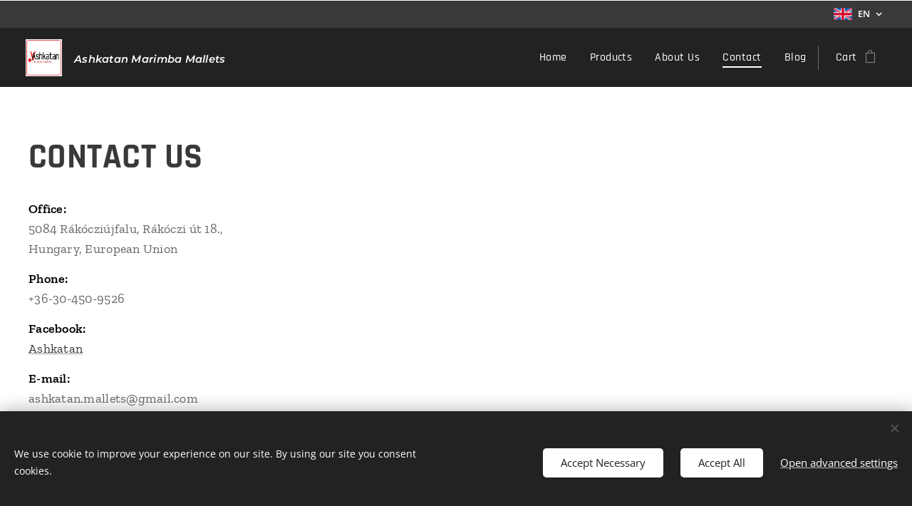

--- FILE ---
content_type: text/html; charset=UTF-8
request_url: https://www.ashkatan.com/en/kapcsolat/
body_size: 20031
content:
<!DOCTYPE html>
<html class="no-js" prefix="og: https://ogp.me/ns#" lang="en">
<head><link rel="preconnect" href="https://duyn491kcolsw.cloudfront.net" crossorigin><link rel="preconnect" href="https://fonts.gstatic.com" crossorigin><meta charset="utf-8"><link rel="shortcut icon" href="https://duyn491kcolsw.cloudfront.net/files/1t/1tu/1tuc2j.ico?ph=a9ff4fd07c"><link rel="apple-touch-icon" href="https://duyn491kcolsw.cloudfront.net/files/1t/1tu/1tuc2j.ico?ph=a9ff4fd07c"><link rel="icon" href="https://duyn491kcolsw.cloudfront.net/files/1t/1tu/1tuc2j.ico?ph=a9ff4fd07c">
    <meta http-equiv="X-UA-Compatible" content="IE=edge">
    <title>Contact :: Ashkatan marimba mallets</title>
    <meta name="viewport" content="width=device-width,initial-scale=1">
    <meta name="msapplication-tap-highlight" content="no">
    
    <link href="https://duyn491kcolsw.cloudfront.net/files/0r/0rk/0rklmm.css?ph=a9ff4fd07c" media="print" rel="stylesheet">
    <link href="https://duyn491kcolsw.cloudfront.net/files/2e/2e5/2e5qgh.css?ph=a9ff4fd07c" media="screen and (min-width:100000em)" rel="stylesheet" data-type="cq" disabled>
    <link rel="stylesheet" href="https://duyn491kcolsw.cloudfront.net/files/45/45b/45boco.css?ph=a9ff4fd07c"><link rel="stylesheet" href="https://duyn491kcolsw.cloudfront.net/files/4e/4er/4ersdq.css?ph=a9ff4fd07c" media="screen and (min-width:37.5em)"><link rel="stylesheet" href="https://duyn491kcolsw.cloudfront.net/files/2v/2vp/2vpyx8.css?ph=a9ff4fd07c" data-wnd_color_scheme_file=""><link rel="stylesheet" href="https://duyn491kcolsw.cloudfront.net/files/34/34q/34qmjb.css?ph=a9ff4fd07c" data-wnd_color_scheme_desktop_file="" media="screen and (min-width:37.5em)" disabled=""><link rel="stylesheet" href="https://duyn491kcolsw.cloudfront.net/files/1j/1jo/1jorv9.css?ph=a9ff4fd07c" data-wnd_additive_color_file=""><link rel="stylesheet" href="https://duyn491kcolsw.cloudfront.net/files/0z/0zp/0zpxuf.css?ph=a9ff4fd07c" data-wnd_typography_file=""><link rel="stylesheet" href="https://duyn491kcolsw.cloudfront.net/files/3q/3qk/3qkpfl.css?ph=a9ff4fd07c" data-wnd_typography_desktop_file="" media="screen and (min-width:37.5em)" disabled=""><script>(()=>{let e=!1;const t=()=>{if(!e&&window.innerWidth>=600){for(let e=0,t=document.querySelectorAll('head > link[href*="css"][media="screen and (min-width:37.5em)"]');e<t.length;e++)t[e].removeAttribute("disabled");e=!0}};t(),window.addEventListener("resize",t),"container"in document.documentElement.style||fetch(document.querySelector('head > link[data-type="cq"]').getAttribute("href")).then((e=>{e.text().then((e=>{const t=document.createElement("style");document.head.appendChild(t),t.appendChild(document.createTextNode(e)),import("https://duyn491kcolsw.cloudfront.net/client/js.polyfill/container-query-polyfill.modern.js").then((()=>{let e=setInterval((function(){document.body&&(document.body.classList.add("cq-polyfill-loaded"),clearInterval(e))}),100)}))}))}))})()</script>
<link rel="preload stylesheet" href="https://duyn491kcolsw.cloudfront.net/files/2m/2m8/2m8msc.css?ph=a9ff4fd07c" as="style"><meta name="description" content="Office: 5084 Rákócziújfalu, Rákóczi út 18., Hungary, European Union"><meta name="keywords" content=""><meta name="generator" content="Webnode 2"><meta name="apple-mobile-web-app-capable" content="no"><meta name="apple-mobile-web-app-status-bar-style" content="black"><meta name="format-detection" content="telephone=no">

<meta property="og:url" content="https://www.ashkatan.com/en/kapcsolat/"><meta property="og:title" content="Contact :: Ashkatan marimba mallets"><meta property="og:type" content="article"><meta property="og:description" content="Office: 5084 Rákócziújfalu, Rákóczi út 18., Hungary, European Union"><meta property="og:site_name" content="Ashkatan marimba mallets"><meta property="og:image" content="https://a9ff4fd07c.clvaw-cdnwnd.com/4246ff0b8e6601c7d6cb19ad22298f1a/200000114-1a7bd1a7bf/700/IMG_79911-6.jpg?ph=a9ff4fd07c"><meta name="robots" content="index,follow"><link rel="canonical" href="https://www.ashkatan.com/en/kapcsolat/"><script>window.checkAndChangeSvgColor=function(c){try{var a=document.getElementById(c);if(a){c=[["border","borderColor"],["outline","outlineColor"],["color","color"]];for(var h,b,d,f=[],e=0,m=c.length;e<m;e++)if(h=window.getComputedStyle(a)[c[e][1]].replace(/\s/g,"").match(/^rgb[a]?\(([0-9]{1,3}),([0-9]{1,3}),([0-9]{1,3})/i)){b="";for(var g=1;3>=g;g++)b+=("0"+parseInt(h[g],10).toString(16)).slice(-2);"0"===b.charAt(0)&&(d=parseInt(b.substr(0,2),16),d=Math.max(16,d),b=d.toString(16)+b.slice(-4));f.push(c[e][0]+"="+b)}if(f.length){var k=a.getAttribute("data-src"),l=k+(0>k.indexOf("?")?"?":"&")+f.join("&");a.src!=l&&(a.src=l,a.outerHTML=a.outerHTML)}}}catch(n){}};</script></head>
<body class="l wt-page ac-n l-default l-d-none b-btn-sq b-btn-s-l b-btn-dn b-btn-bw-2 img-d-n img-t-u img-h-n line-solid b-e-bs lbox-l c-s-n  hb-on  wnd-fe wnd-multilang  wnd-eshop"><noscript>
				<iframe
				 src="https://www.googletagmanager.com/ns.html?id=GTM-542MMSL"
				 height="0"
				 width="0"
				 style="display:none;visibility:hidden"
				 >
				 </iframe>
			</noscript>

<div class="wnd-page l-page cs-gray ac-none t-t-fs-s t-t-fw-s t-t-sp-n t-t-d-n t-s-fs-m t-s-fw-m t-s-sp-n t-s-d-n t-p-fs-s t-p-fw-m t-p-sp-n t-h-fs-m t-h-fw-s t-h-sp-n t-bq-fs-s t-bq-fw-s t-bq-sp-n t-bq-d-l t-btn-fw-s t-nav-fw-l t-pd-fw-s t-nav-tt-n">
    <div class="l-w t cf t-06">
        <div class="l-bg cf">
            <div class="s-bg-l">
                
                
            </div>
        </div>
        <header class="l-h cf">
            <div class="sw cf">
	<div class="sw-c cf"><section class="s s-hb cf sc-cd  sc-a wnd-w-wide wnd-hbl-on">
	<div class="s-w cf">
		<div class="s-o cf">
			<div class="s-bg cf">
                <div class="s-bg-l">
                    
                    
                </div>
			</div>
			<div class="s-c">
                <div class="s-hb-c cf">
                    <div class="hb-si">
                        
                    </div>
                    <div class="hb-ci">
                        
                    </div>
                    <div class="hb-ccy">
                        
                    </div>
                    <div class="hb-lang">
                        <div class="hbl">
    <div class="hbl-c">
        <span class="hbl-a">
            <span class="hbl-a-t">
                <span class="lang-en">en</span>
            </span>
        </span>
        <div class="hbl-i lang-items">
            <ul class="hbl-i-l">
                <li>
                    <a href="/home/"><span class="lang-hu">hu</span></a>
                </li><li selected>
                    <span class="lang-en">en</span>
                </li>
            </ul>
        </div>
    </div>
</div>
                    </div>
                </div>
			</div>
		</div>
	</div>
</section><section data-space="true" class="s s-hn s-hn-default wnd-mt-classic wnd-na-c logo-classic sc-d   wnd-w-wide wnd-nh-m hm-hidden  wnd-nav-sticky menu-default-underline-grow">
	<div class="s-w">
		<div class="s-o">

			<div class="s-bg">
                <div class="s-bg-l">
                    
                    
                </div>
			</div>

			<div class="h-w h-f wnd-fixed">

				<div class="n-l">
					<div class="s-c menu-nav">
						<div class="logo-block">
							<div class="b b-l logo logo-default logo-nb montserrat logo-21 b-ls-m" id="wnd_LogoBlock_175778" data-wnd_mvc_type="wnd.fe.LogoBlock">
	<div class="b-l-c logo-content">
		<a class="b-l-link logo-link" href="/en/">

			<div class="b-l-image logo-image">
				<div class="b-l-image-w logo-image-cell">
                    <picture><source type="image/webp" srcset="https://a9ff4fd07c.clvaw-cdnwnd.com/4246ff0b8e6601c7d6cb19ad22298f1a/200000622-1ec7e1ec82/450/Logo%20nagy.webp?ph=a9ff4fd07c 448w, https://a9ff4fd07c.clvaw-cdnwnd.com/4246ff0b8e6601c7d6cb19ad22298f1a/200000622-1ec7e1ec82/700/Logo%20nagy.webp?ph=a9ff4fd07c 697w, https://a9ff4fd07c.clvaw-cdnwnd.com/4246ff0b8e6601c7d6cb19ad22298f1a/200000622-1ec7e1ec82/Logo%20nagy.webp?ph=a9ff4fd07c 802w" sizes="(min-width: 600px) 450px, (min-width: 360px) calc(100vw * 0.8), 100vw" ><img src="https://a9ff4fd07c.clvaw-cdnwnd.com/4246ff0b8e6601c7d6cb19ad22298f1a/200000000-0cd750cd78/Logo%20nagy.png?ph=a9ff4fd07c" alt="" width="802" height="806" class="wnd-logo-img" ></picture>
				</div>
			</div>

			

			<div class="b-l-br logo-br"></div>

			<div class="b-l-text logo-text-wrapper">
				<div class="b-l-text-w logo-text">
					<span class="b-l-text-c logo-text-cell"><strong><font class="wnd-font-size-70"><em><font>Ashkatan</font>&nbsp;Marimba Mallets</em></font></strong></span>
				</div>
			</div>

		</a>
	</div>
</div>
						</div>

						<div id="menu-slider">
							<div id="menu-block">
								<nav id="menu"><div class="menu-font menu-wrapper">
	<a href="#" class="menu-close" rel="nofollow" title="Close Menu"></a>
	<ul role="menubar" aria-label="Menu" class="level-1">
		<li role="none" class="wnd-homepage">
			<a class="menu-item" role="menuitem" href="/en/"><span class="menu-item-text">Home</span></a>
			
		</li><li role="none">
			<a class="menu-item" role="menuitem" href="/en/webaruhaz/"><span class="menu-item-text">Products</span></a>
			
		</li><li role="none">
			<a class="menu-item" role="menuitem" href="/en/rolunk/"><span class="menu-item-text">About Us</span></a>
			
		</li><li role="none" class="wnd-active wnd-active-path">
			<a class="menu-item" role="menuitem" href="/en/kapcsolat/"><span class="menu-item-text">Contact</span></a>
			
		</li><li role="none">
			<a class="menu-item" role="menuitem" href="/en/sztorik/"><span class="menu-item-text">Blog</span></a>
			
		</li>
	</ul>
	<span class="more-text">More</span>
</div></nav>
							</div>
						</div>

						<div class="cart-and-mobile">
							
							<div class="cart cf">
	<div class="cart-content">
		<a href="/en/cart/">
			<div class="cart-content-link">
				<div class="cart-text"><span>Cart</span></div>
				<div class="cart-piece-count" data-count="0" data-wnd_cart_part="count">0</div>
				<div class="cart-piece-text" data-wnd_cart_part="text"></div>
				<div class="cart-price" data-wnd_cart_part="price">0 Ft</div>
			</div>
		</a>
	</div>
</div>

							<div id="menu-mobile">
								<a href="#" id="menu-submit"><span></span>Menu</a>
							</div>
						</div>

					</div>
				</div>

			</div>

		</div>
	</div>
</section></div>
</div>
        </header>
        <main class="l-m cf">
            <div class="sw cf">
	<div class="sw-c cf"><section class="s s-hm s-hm-hidden wnd-h-hidden cf sc-w   hn-default"></section><section class="s s-basic cf sc-w   wnd-w-wide wnd-s-normal wnd-h-auto">
	<div class="s-w cf">
		<div class="s-o s-fs cf">
			<div class="s-bg cf">
				<div class="s-bg-l">
                    
					
				</div>
			</div>
			<div class="s-c s-fs cf">
				<div class="ez cf">
	<div class="ez-c"><div class="cw cf">
	<div class="cw-c cf"><div class="c cf" style="width:31.24%;">
	<div class="c-c cf"><div class="b b-text cf">
	<div class="b-c b-text-c b-s b-s-t60 b-s-b60 b-cs cf"><h1><strong>CONTACT US</strong></h1>

<p><font class="wsw-02"><strong>Office:</strong></font><br>
5084 Rákócziújfalu, Rákóczi út 18., Hungary, European Union</p>

<p><strong><font class="wsw-02">Phone:</font></strong><br>
+36-30-450-9526</p>

<p><strong><font class="wsw-02">Facebook:</font></strong><br><a href="http://facebook.com/ashkatanmallets" target="_blank">Ashkatan</a></p>

<p href="https://facebook.com/ashkatanmallets/" target="_blank"><strong><font class="wsw-02">E-mail:</font></strong><br>
ashkatan.mallets@gmail.com</p>
</div>
</div></div>
</div><div class="c cf" style="width:68.76%;">
	<div class="c-c cf"><div class="b b-map b-s" style="margin-left:0%;margin-right:0%;">
	<div class="b-c" id="wnd_MapBlock_709949_container" style="position:relative;padding-bottom:51.5%;">
		<iframe src="https://www.google.com/maps/embed?pb=!1m18!1m12!1m3!1d3976!2d20.2685211!3d47.0604727!2m3!1f0!2f0!3f0!3m2!1i1024!2i768!4f13.1!3m3!1m2!1s0x0%3A0x0!2sR%C3%A1k%C3%B3czi+%C3%BAt+18.+R%C3%A1k%C3%B3czi%C3%BAjfalu%2C++5084!5e0!3m2!1sen!2sHU!4v1768659354000" style="position:absolute;top:0%;left:0%;width:100%;height:100%;" loading="lazy"></iframe>
	</div>
</div></div>
</div></div>
</div><div class="b b-text cf">
	<div class="b-c b-text-c b-s b-s-t60 b-s-b60 b-cs cf"><h1 class="wnd-align-center">...or find your favorite products</h1></div>
</div><div class="b-e b-e-g b-e-car not-loaded b b-s grid-5" id="wnd_ProductsZone_455774" data-wnd_mvc_type="wnd.pc.ProductsZone">
	<div class="b-e-c">

		<div class="b-e-w">
			<div class="b-e-w-correct">
				<div class="b-e-box">

					<article class="item original">
						<div class="item-wrapper">
							<a href="/p/ashkatan-kipchak-n95-hegyi-juhar-marimba-uto2/" data-wnd_product_item_data="{&quot;id&quot;:200000187,&quot;name&quot;:&quot;$27.90 Hard marimba mallets - Ashkatan Kipchak N95 maple handle&quot;,&quot;image&quot;:[&quot;https:\/\/a9ff4fd07c.clvaw-cdnwnd.com\/4246ff0b8e6601c7d6cb19ad22298f1a\/200000114-1a7bd1a7bf\/450\/IMG_79911-6.jpg?ph=a9ff4fd07c&quot;,&quot;https:\/\/a9ff4fd07c.clvaw-cdnwnd.com\/4246ff0b8e6601c7d6cb19ad22298f1a\/200000114-1a7bd1a7bf\/IMG_79911-6.jpg?ph=a9ff4fd07c&quot;],&quot;detail_url&quot;:&quot;\/p\/ashkatan-kipchak-n95-hegyi-juhar-marimba-uto2\/&quot;,&quot;category&quot;:&quot;Advanced mallets\/To vibraphone&quot;,&quot;list_position&quot;:0,&quot;price&quot;:&quot;8300.0000&quot;,&quot;dual_currency&quot;:null}">
								<div class="item-media"><div class="b-tb wnd-orientation-landscape" id="wnd_ThumbnailBlock_794oqtuoasl000000000000000">
    <picture><source type="image/webp" srcset="https://a9ff4fd07c.clvaw-cdnwnd.com/4246ff0b8e6601c7d6cb19ad22298f1a/200000398-ab1d9ab1db/450/IMG_79911-6.webp?ph=a9ff4fd07c 450w, https://a9ff4fd07c.clvaw-cdnwnd.com/4246ff0b8e6601c7d6cb19ad22298f1a/200000398-ab1d9ab1db/700/IMG_79911-6.webp?ph=a9ff4fd07c 700w, https://a9ff4fd07c.clvaw-cdnwnd.com/4246ff0b8e6601c7d6cb19ad22298f1a/200000398-ab1d9ab1db/IMG_79911-6.webp?ph=a9ff4fd07c 1920w" sizes="(min-width: 768px) calc(100vw * 0.3), (min-width: 320px) calc(100vw * 0.5), 100vw" ><img src="https://a9ff4fd07c.clvaw-cdnwnd.com/4246ff0b8e6601c7d6cb19ad22298f1a/200000114-1a7bd1a7bf/IMG_79911-6.jpg?ph=a9ff4fd07c" alt="" width="1920" height="769" loading="lazy" ></picture>
</div></div>
								<div class="item-head">
									<h2 class="item-title"><span class="prd-title">
	<span class="prd-title-c">$27.90 Hard marimba mallets - Ashkatan Kipchak N95 maple handle</span>
</span></h2>
									<div class="item-labels label-small">
										<span class="prd-label prd-out-of-stock">
	<span class="prd-label-c prd-out-of-stock-c"></span>
</span>
										<span class="prd-label">
	<span class="prd-label-c"></span>
</span>
									</div>
									<div class="item-price">
										<span class="prd-price">
	<span class="prd-price-pref-text wnd-product-prefix-text"></span><span class="prd-price-pref"></span><span class="prd-price-c wnd-product-price">8,300</span><span class="prd-price-suf">&nbsp;Ft</span><span class="prd-price-suf-text wnd-product-suffix-text"></span>
</span>
										<span class="prd-price prd-price-com wnd-product-comparative-price-area wnd-empty" style="display:none">
	<span class="prd-price-pref"></span><span class="prd-price-c wnd-product-comparative-price-content">0</span><span class="prd-price-suf">&nbsp;Ft</span>
</span>
										
									</div>
								</div>
							</a>
						</div>
					</article><article class="item original">
						<div class="item-wrapper">
							<a href="/p/ashkatan-kipchak-f86/" data-wnd_product_item_data="{&quot;id&quot;:200000186,&quot;name&quot;:&quot;$22.90 Medium marimba mallets - Ashkatan Kipchak F86 birch handle&quot;,&quot;image&quot;:[&quot;https:\/\/a9ff4fd07c.clvaw-cdnwnd.com\/4246ff0b8e6601c7d6cb19ad22298f1a\/200000051-bf2afbf2b2\/450\/F86.jpg?ph=a9ff4fd07c&quot;,&quot;https:\/\/a9ff4fd07c.clvaw-cdnwnd.com\/4246ff0b8e6601c7d6cb19ad22298f1a\/200000051-bf2afbf2b2\/F86.jpg?ph=a9ff4fd07c&quot;],&quot;detail_url&quot;:&quot;\/p\/ashkatan-kipchak-f86\/&quot;,&quot;category&quot;:&quot;Most popular\/Advanced mallets&quot;,&quot;list_position&quot;:1,&quot;price&quot;:&quot;9200.0000&quot;,&quot;dual_currency&quot;:null}">
								<div class="item-media"><div class="b-tb wnd-orientation-landscape" id="wnd_ThumbnailBlock_57486hj7hu2000000000000000">
    <picture><source type="image/webp" srcset="https://a9ff4fd07c.clvaw-cdnwnd.com/4246ff0b8e6601c7d6cb19ad22298f1a/200000413-8454a8454d/450/F86.webp?ph=a9ff4fd07c 450w, https://a9ff4fd07c.clvaw-cdnwnd.com/4246ff0b8e6601c7d6cb19ad22298f1a/200000413-8454a8454d/700/F86.webp?ph=a9ff4fd07c 700w, https://a9ff4fd07c.clvaw-cdnwnd.com/4246ff0b8e6601c7d6cb19ad22298f1a/200000413-8454a8454d/F86.webp?ph=a9ff4fd07c 1920w" sizes="(min-width: 768px) calc(100vw * 0.3), (min-width: 320px) calc(100vw * 0.5), 100vw" ><img src="https://a9ff4fd07c.clvaw-cdnwnd.com/4246ff0b8e6601c7d6cb19ad22298f1a/200000051-bf2afbf2b2/F86.jpg?ph=a9ff4fd07c" alt="" width="1920" height="655" loading="lazy" ></picture>
</div></div>
								<div class="item-head">
									<h2 class="item-title"><span class="prd-title">
	<span class="prd-title-c">$22.90 Medium marimba mallets - Ashkatan Kipchak F86 birch handle</span>
</span></h2>
									<div class="item-labels label-small">
										<span class="prd-label prd-out-of-stock">
	<span class="prd-label-c prd-out-of-stock-c"></span>
</span>
										<span class="prd-label">
	<span class="prd-label-c"></span>
</span>
									</div>
									<div class="item-price">
										<span class="prd-price">
	<span class="prd-price-pref-text wnd-product-prefix-text"></span><span class="prd-price-pref"></span><span class="prd-price-c wnd-product-price">9,200</span><span class="prd-price-suf">&nbsp;Ft</span><span class="prd-price-suf-text wnd-product-suffix-text"></span>
</span>
										<span class="prd-price prd-price-com wnd-product-comparative-price-area wnd-empty" style="display:none">
	<span class="prd-price-pref"></span><span class="prd-price-c wnd-product-comparative-price-content">0</span><span class="prd-price-suf">&nbsp;Ft</span>
</span>
										
									</div>
								</div>
							</a>
						</div>
					</article><article class="item original">
						<div class="item-wrapper">
							<a href="/p/z65/" data-wnd_product_item_data="{&quot;id&quot;:200000185,&quot;name&quot;:&quot;$27.90 Soft marimba mallets - Ashkatan Kipchak Z65&quot;,&quot;image&quot;:[&quot;https:\/\/a9ff4fd07c.clvaw-cdnwnd.com\/4246ff0b8e6601c7d6cb19ad22298f1a\/200000044-74d1574d17\/450\/1.JPG?ph=a9ff4fd07c&quot;,&quot;https:\/\/a9ff4fd07c.clvaw-cdnwnd.com\/4246ff0b8e6601c7d6cb19ad22298f1a\/200000044-74d1574d17\/1.JPG?ph=a9ff4fd07c&quot;],&quot;detail_url&quot;:&quot;\/p\/z65\/&quot;,&quot;category&quot;:&quot;Advanced mallets&quot;,&quot;list_position&quot;:2,&quot;price&quot;:&quot;8300.0000&quot;,&quot;dual_currency&quot;:null}">
								<div class="item-media"><div class="b-tb wnd-orientation-landscape" id="wnd_ThumbnailBlock_30akpd1s2gmg00000000000000">
    <picture><source type="image/webp" srcset="https://a9ff4fd07c.clvaw-cdnwnd.com/4246ff0b8e6601c7d6cb19ad22298f1a/200000422-b5facb5faf/450/1-6.webp?ph=a9ff4fd07c 450w, https://a9ff4fd07c.clvaw-cdnwnd.com/4246ff0b8e6601c7d6cb19ad22298f1a/200000422-b5facb5faf/700/1-6.webp?ph=a9ff4fd07c 700w, https://a9ff4fd07c.clvaw-cdnwnd.com/4246ff0b8e6601c7d6cb19ad22298f1a/200000422-b5facb5faf/1-6.webp?ph=a9ff4fd07c 1920w" sizes="(min-width: 768px) calc(100vw * 0.3), (min-width: 320px) calc(100vw * 0.5), 100vw" ><img src="https://a9ff4fd07c.clvaw-cdnwnd.com/4246ff0b8e6601c7d6cb19ad22298f1a/200000044-74d1574d17/1.JPG?ph=a9ff4fd07c" alt="" width="1920" height="646" loading="lazy" ></picture>
</div></div>
								<div class="item-head">
									<h2 class="item-title"><span class="prd-title">
	<span class="prd-title-c">$27.90 Soft marimba mallets - Ashkatan Kipchak Z65</span>
</span></h2>
									<div class="item-labels label-small">
										<span class="prd-label prd-out-of-stock">
	<span class="prd-label-c prd-out-of-stock-c"></span>
</span>
										<span class="prd-label">
	<span class="prd-label-c"></span>
</span>
									</div>
									<div class="item-price">
										<span class="prd-price">
	<span class="prd-price-pref-text wnd-product-prefix-text"></span><span class="prd-price-pref"></span><span class="prd-price-c wnd-product-price">8,300</span><span class="prd-price-suf">&nbsp;Ft</span><span class="prd-price-suf-text wnd-product-suffix-text"></span>
</span>
										<span class="prd-price prd-price-com wnd-product-comparative-price-area wnd-empty" style="display:none">
	<span class="prd-price-pref"></span><span class="prd-price-c wnd-product-comparative-price-content">0</span><span class="prd-price-suf">&nbsp;Ft</span>
</span>
										
									</div>
								</div>
							</a>
						</div>
					</article><article class="item original">
						<div class="item-wrapper">
							<a href="/p/ashkatan-kipchak-p72/" data-wnd_product_item_data="{&quot;id&quot;:200000184,&quot;name&quot;:&quot;$27 Medium soft marimba mallets - Ashkatan Kipchak P72&quot;,&quot;image&quot;:[&quot;https:\/\/a9ff4fd07c.clvaw-cdnwnd.com\/4246ff0b8e6601c7d6cb19ad22298f1a\/200000039-f2294f2296\/450\/P721.jpg?ph=a9ff4fd07c&quot;,&quot;https:\/\/a9ff4fd07c.clvaw-cdnwnd.com\/4246ff0b8e6601c7d6cb19ad22298f1a\/200000039-f2294f2296\/P721.jpg?ph=a9ff4fd07c&quot;],&quot;detail_url&quot;:&quot;\/p\/ashkatan-kipchak-p72\/&quot;,&quot;category&quot;:&quot;Advanced mallets&quot;,&quot;list_position&quot;:3,&quot;price&quot;:&quot;9200.0000&quot;,&quot;dual_currency&quot;:null}">
								<div class="item-media"><div class="b-tb wnd-orientation-landscape" id="wnd_ThumbnailBlock_7rrp779p47e000000000000000">
    <picture><source type="image/webp" srcset="https://a9ff4fd07c.clvaw-cdnwnd.com/4246ff0b8e6601c7d6cb19ad22298f1a/200000431-3b27e3b281/450/P721.webp?ph=a9ff4fd07c 450w, https://a9ff4fd07c.clvaw-cdnwnd.com/4246ff0b8e6601c7d6cb19ad22298f1a/200000431-3b27e3b281/700/P721.webp?ph=a9ff4fd07c 700w, https://a9ff4fd07c.clvaw-cdnwnd.com/4246ff0b8e6601c7d6cb19ad22298f1a/200000431-3b27e3b281/P721.webp?ph=a9ff4fd07c 1920w" sizes="(min-width: 768px) calc(100vw * 0.3), (min-width: 320px) calc(100vw * 0.5), 100vw" ><img src="https://a9ff4fd07c.clvaw-cdnwnd.com/4246ff0b8e6601c7d6cb19ad22298f1a/200000039-f2294f2296/P721.jpg?ph=a9ff4fd07c" alt="" width="1920" height="1176" loading="lazy" ></picture>
</div></div>
								<div class="item-head">
									<h2 class="item-title"><span class="prd-title">
	<span class="prd-title-c">$27 Medium soft marimba mallets - Ashkatan Kipchak P72</span>
</span></h2>
									<div class="item-labels label-small">
										<span class="prd-label prd-out-of-stock">
	<span class="prd-label-c prd-out-of-stock-c"></span>
</span>
										<span class="prd-label">
	<span class="prd-label-c"></span>
</span>
									</div>
									<div class="item-price">
										<span class="prd-price">
	<span class="prd-price-pref-text wnd-product-prefix-text"></span><span class="prd-price-pref"></span><span class="prd-price-c wnd-product-price">9,200</span><span class="prd-price-suf">&nbsp;Ft</span><span class="prd-price-suf-text wnd-product-suffix-text"></span>
</span>
										<span class="prd-price prd-price-com wnd-product-comparative-price-area wnd-empty" style="display:none">
	<span class="prd-price-pref"></span><span class="prd-price-c wnd-product-comparative-price-content">0</span><span class="prd-price-suf">&nbsp;Ft</span>
</span>
										
									</div>
								</div>
							</a>
						</div>
					</article><article class="item original wnd-out-of-stock">
						<div class="item-wrapper">
							<a href="/p/practicepad/" data-wnd_product_item_data="{&quot;id&quot;:200000182,&quot;name&quot;:&quot;$27.90 Drum practice pad - Ashkatan VOTAN 12 inches&quot;,&quot;image&quot;:[&quot;https:\/\/a9ff4fd07c.clvaw-cdnwnd.com\/4246ff0b8e6601c7d6cb19ad22298f1a\/200000171-177f4177f6\/450\/_mg_0990.JPG?ph=a9ff4fd07c&quot;,&quot;https:\/\/a9ff4fd07c.clvaw-cdnwnd.com\/4246ff0b8e6601c7d6cb19ad22298f1a\/200000171-177f4177f6\/_mg_0990.JPG?ph=a9ff4fd07c&quot;],&quot;detail_url&quot;:&quot;\/p\/practicepad\/&quot;,&quot;category&quot;:&quot;Most popular\/Drum practice pads&quot;,&quot;list_position&quot;:4,&quot;price&quot;:&quot;8300.0000&quot;,&quot;dual_currency&quot;:null}">
								<div class="item-media"><div class="b-tb wnd-orientation-landscape" id="wnd_ThumbnailBlock_3odcdaha6tpg00000000000000">
    <picture><source type="image/webp" srcset="https://a9ff4fd07c.clvaw-cdnwnd.com/4246ff0b8e6601c7d6cb19ad22298f1a/200000476-847488474b/450/_mg_0990.webp?ph=a9ff4fd07c 450w, https://a9ff4fd07c.clvaw-cdnwnd.com/4246ff0b8e6601c7d6cb19ad22298f1a/200000476-847488474b/700/_mg_0990.webp?ph=a9ff4fd07c 700w, https://a9ff4fd07c.clvaw-cdnwnd.com/4246ff0b8e6601c7d6cb19ad22298f1a/200000476-847488474b/_mg_0990.webp?ph=a9ff4fd07c 1920w" sizes="(min-width: 768px) calc(100vw * 0.3), (min-width: 320px) calc(100vw * 0.5), 100vw" ><img src="https://a9ff4fd07c.clvaw-cdnwnd.com/4246ff0b8e6601c7d6cb19ad22298f1a/200000171-177f4177f6/_mg_0990.JPG?ph=a9ff4fd07c" alt="" width="1920" height="1280" loading="lazy" ></picture>
</div></div>
								<div class="item-head">
									<h2 class="item-title"><span class="prd-title">
	<span class="prd-title-c">$27.90 Drum practice pad - Ashkatan VOTAN 12 inches</span>
</span></h2>
									<div class="item-labels label-small">
										<span class="prd-label prd-out-of-stock">
	<span class="prd-label-c prd-out-of-stock-c">Out of stock</span>
</span>
										<span class="prd-label">
	<span class="prd-label-c"></span>
</span>
									</div>
									<div class="item-price">
										<span class="prd-price">
	<span class="prd-price-pref-text wnd-product-prefix-text"></span><span class="prd-price-pref"></span><span class="prd-price-c wnd-product-price">8,300</span><span class="prd-price-suf">&nbsp;Ft</span><span class="prd-price-suf-text wnd-product-suffix-text"></span>
</span>
										<span class="prd-price prd-price-com wnd-product-comparative-price-area wnd-empty" style="display:none">
	<span class="prd-price-pref"></span><span class="prd-price-c wnd-product-comparative-price-content">0</span><span class="prd-price-suf">&nbsp;Ft</span>
</span>
										
									</div>
								</div>
							</a>
						</div>
					</article><article class="item original">
						<div class="item-wrapper">
							<a href="/p/r89/" data-wnd_product_item_data="{&quot;id&quot;:200000181,&quot;name&quot;:&quot;$28.90 Medium hard marimba mallets - Ashkatan Kipchak R89 maple handle&quot;,&quot;image&quot;:[&quot;https:\/\/a9ff4fd07c.clvaw-cdnwnd.com\/4246ff0b8e6601c7d6cb19ad22298f1a\/200000035-4ea524ea54\/450\/R89%2020k.jpg?ph=a9ff4fd07c&quot;,&quot;https:\/\/a9ff4fd07c.clvaw-cdnwnd.com\/4246ff0b8e6601c7d6cb19ad22298f1a\/200000035-4ea524ea54\/R89%2020k.jpg?ph=a9ff4fd07c&quot;],&quot;detail_url&quot;:&quot;\/p\/r89\/&quot;,&quot;category&quot;:&quot;Most popular\/Advanced mallets&quot;,&quot;list_position&quot;:5,&quot;price&quot;:&quot;9900.0000&quot;,&quot;dual_currency&quot;:null}">
								<div class="item-media"><div class="b-tb wnd-orientation-landscape" id="wnd_ThumbnailBlock_4seg0c4j06n000000000000000">
    <picture><source type="image/webp" srcset="https://a9ff4fd07c.clvaw-cdnwnd.com/4246ff0b8e6601c7d6cb19ad22298f1a/200000491-432aa432ad/450/R89%2020k.webp?ph=a9ff4fd07c 450w, https://a9ff4fd07c.clvaw-cdnwnd.com/4246ff0b8e6601c7d6cb19ad22298f1a/200000491-432aa432ad/700/R89%2020k.webp?ph=a9ff4fd07c 700w, https://a9ff4fd07c.clvaw-cdnwnd.com/4246ff0b8e6601c7d6cb19ad22298f1a/200000491-432aa432ad/R89%2020k.webp?ph=a9ff4fd07c 1920w" sizes="(min-width: 768px) calc(100vw * 0.3), (min-width: 320px) calc(100vw * 0.5), 100vw" ><img src="https://a9ff4fd07c.clvaw-cdnwnd.com/4246ff0b8e6601c7d6cb19ad22298f1a/200000035-4ea524ea54/R89%2020k.jpg?ph=a9ff4fd07c" alt="" width="1920" height="1280" loading="lazy" ></picture>
</div></div>
								<div class="item-head">
									<h2 class="item-title"><span class="prd-title">
	<span class="prd-title-c">$28.90 Medium hard marimba mallets - Ashkatan Kipchak R89 maple handle</span>
</span></h2>
									<div class="item-labels label-small">
										<span class="prd-label prd-out-of-stock">
	<span class="prd-label-c prd-out-of-stock-c"></span>
</span>
										<span class="prd-label">
	<span class="prd-label-c"></span>
</span>
									</div>
									<div class="item-price">
										<span class="prd-price">
	<span class="prd-price-pref-text wnd-product-prefix-text"></span><span class="prd-price-pref"></span><span class="prd-price-c wnd-product-price">9,900</span><span class="prd-price-suf">&nbsp;Ft</span><span class="prd-price-suf-text wnd-product-suffix-text"></span>
</span>
										<span class="prd-price prd-price-com wnd-product-comparative-price-area wnd-empty" style="display:none">
	<span class="prd-price-pref"></span><span class="prd-price-c wnd-product-comparative-price-content">0</span><span class="prd-price-suf">&nbsp;Ft</span>
</span>
										
									</div>
								</div>
							</a>
						</div>
					</article><article class="item original">
						<div class="item-wrapper">
							<a href="/p/ashkatan-s80-marimba-uto-1-par2/" data-wnd_product_item_data="{&quot;id&quot;:200000171,&quot;name&quot;:&quot;$22.00 Medium marimba mallets - Ashkatan S80 maple handle, green yarn&quot;,&quot;image&quot;:[&quot;https:\/\/a9ff4fd07c.clvaw-cdnwnd.com\/4246ff0b8e6601c7d6cb19ad22298f1a\/200000008-6558365585\/450\/_MG_9798.JPG?ph=a9ff4fd07c&quot;,&quot;https:\/\/a9ff4fd07c.clvaw-cdnwnd.com\/4246ff0b8e6601c7d6cb19ad22298f1a\/200000008-6558365585\/_MG_9798.JPG?ph=a9ff4fd07c&quot;],&quot;detail_url&quot;:&quot;\/p\/ashkatan-s80-marimba-uto-1-par2\/&quot;,&quot;category&quot;:&quot;Most popular\/For beginners&quot;,&quot;list_position&quot;:6,&quot;price&quot;:&quot;7200.0000&quot;,&quot;dual_currency&quot;:null}">
								<div class="item-media"><div class="b-tb wnd-orientation-landscape" id="wnd_ThumbnailBlock_2t9bbn0t3rr00000000000000">
    <picture><source type="image/webp" srcset="https://a9ff4fd07c.clvaw-cdnwnd.com/4246ff0b8e6601c7d6cb19ad22298f1a/200000523-0b17d0b180/450/_MG_9798.webp?ph=a9ff4fd07c 450w, https://a9ff4fd07c.clvaw-cdnwnd.com/4246ff0b8e6601c7d6cb19ad22298f1a/200000523-0b17d0b180/700/_MG_9798.webp?ph=a9ff4fd07c 700w, https://a9ff4fd07c.clvaw-cdnwnd.com/4246ff0b8e6601c7d6cb19ad22298f1a/200000523-0b17d0b180/_MG_9798.webp?ph=a9ff4fd07c 1920w" sizes="(min-width: 768px) calc(100vw * 0.3), (min-width: 320px) calc(100vw * 0.5), 100vw" ><img src="https://a9ff4fd07c.clvaw-cdnwnd.com/4246ff0b8e6601c7d6cb19ad22298f1a/200000008-6558365585/_MG_9798.JPG?ph=a9ff4fd07c" alt="" width="1920" height="1280" loading="lazy" ></picture>
</div></div>
								<div class="item-head">
									<h2 class="item-title"><span class="prd-title">
	<span class="prd-title-c">$22.00 Medium marimba mallets - Ashkatan S80 maple handle, green yarn</span>
</span></h2>
									<div class="item-labels label-small">
										<span class="prd-label prd-out-of-stock">
	<span class="prd-label-c prd-out-of-stock-c"></span>
</span>
										<span class="prd-label">
	<span class="prd-label-c"></span>
</span>
									</div>
									<div class="item-price">
										<span class="prd-price">
	<span class="prd-price-pref-text wnd-product-prefix-text"></span><span class="prd-price-pref"></span><span class="prd-price-c wnd-product-price">7,200</span><span class="prd-price-suf">&nbsp;Ft</span><span class="prd-price-suf-text wnd-product-suffix-text"></span>
</span>
										<span class="prd-price prd-price-com wnd-product-comparative-price-area wnd-empty" style="display:none">
	<span class="prd-price-pref"></span><span class="prd-price-c wnd-product-comparative-price-content">0</span><span class="prd-price-suf">&nbsp;Ft</span>
</span>
										
									</div>
								</div>
							</a>
						</div>
					</article><article class="item original">
						<div class="item-wrapper">
							<a href="/p/s90/" data-wnd_product_item_data="{&quot;id&quot;:200000172,&quot;name&quot;:&quot;$18.90 Hard marimba \/ vibraphone mallets - Ashkatan S90 made in Europe&quot;,&quot;image&quot;:[&quot;https:\/\/a9ff4fd07c.clvaw-cdnwnd.com\/4246ff0b8e6601c7d6cb19ad22298f1a\/200000260-ba9c5ba9c7\/450\/_mg_0041%20%282%29-2.JPG?ph=a9ff4fd07c&quot;,&quot;https:\/\/a9ff4fd07c.clvaw-cdnwnd.com\/4246ff0b8e6601c7d6cb19ad22298f1a\/200000260-ba9c5ba9c7\/_mg_0041%20%282%29-2.JPG?ph=a9ff4fd07c&quot;],&quot;detail_url&quot;:&quot;\/p\/s90\/&quot;,&quot;category&quot;:&quot;For beginners\/To vibraphone&quot;,&quot;list_position&quot;:7,&quot;price&quot;:&quot;6500.0000&quot;,&quot;dual_currency&quot;:null}">
								<div class="item-media"><div class="b-tb wnd-orientation-landscape" id="wnd_ThumbnailBlock_2kslab7nc1mg00000000000000">
    <picture><source type="image/webp" srcset="https://a9ff4fd07c.clvaw-cdnwnd.com/4246ff0b8e6601c7d6cb19ad22298f1a/200000516-b66cab66cc/450/_mg_0041%20%282%29-2.webp?ph=a9ff4fd07c 450w, https://a9ff4fd07c.clvaw-cdnwnd.com/4246ff0b8e6601c7d6cb19ad22298f1a/200000516-b66cab66cc/700/_mg_0041%20%282%29-2.webp?ph=a9ff4fd07c 700w, https://a9ff4fd07c.clvaw-cdnwnd.com/4246ff0b8e6601c7d6cb19ad22298f1a/200000516-b66cab66cc/_mg_0041%20%282%29-2.webp?ph=a9ff4fd07c 1920w" sizes="(min-width: 768px) calc(100vw * 0.3), (min-width: 320px) calc(100vw * 0.5), 100vw" ><img src="https://a9ff4fd07c.clvaw-cdnwnd.com/4246ff0b8e6601c7d6cb19ad22298f1a/200000260-ba9c5ba9c7/_mg_0041%20%282%29-2.JPG?ph=a9ff4fd07c" alt="" width="1920" height="1280" loading="lazy" ></picture>
</div></div>
								<div class="item-head">
									<h2 class="item-title"><span class="prd-title">
	<span class="prd-title-c">$18.90 Hard marimba / vibraphone mallets - Ashkatan S90 made in Europe</span>
</span></h2>
									<div class="item-labels label-small">
										<span class="prd-label prd-out-of-stock">
	<span class="prd-label-c prd-out-of-stock-c"></span>
</span>
										<span class="prd-label">
	<span class="prd-label-c"></span>
</span>
									</div>
									<div class="item-price">
										<span class="prd-price">
	<span class="prd-price-pref-text wnd-product-prefix-text"></span><span class="prd-price-pref"></span><span class="prd-price-c wnd-product-price">6,500</span><span class="prd-price-suf">&nbsp;Ft</span><span class="prd-price-suf-text wnd-product-suffix-text"></span>
</span>
										<span class="prd-price prd-price-com wnd-product-comparative-price-area wnd-empty" style="display:none">
	<span class="prd-price-pref"></span><span class="prd-price-c wnd-product-comparative-price-content">0</span><span class="prd-price-suf">&nbsp;Ft</span>
</span>
										
									</div>
								</div>
							</a>
						</div>
					</article><article class="item original">
						<div class="item-wrapper">
							<a href="/p/ashkatan-student-s70-marimba-uto2/" data-wnd_product_item_data="{&quot;id&quot;:200000170,&quot;name&quot;:&quot;$17.00 Soft marimba mallets \/ steel tongue drum mallets - Ashkatan S70 birch handle, made in Europe&quot;,&quot;image&quot;:[&quot;https:\/\/a9ff4fd07c.clvaw-cdnwnd.com\/4246ff0b8e6601c7d6cb19ad22298f1a\/200000068-4fa204fa22\/450\/_mg_9876-0.JPG?ph=a9ff4fd07c&quot;,&quot;https:\/\/a9ff4fd07c.clvaw-cdnwnd.com\/4246ff0b8e6601c7d6cb19ad22298f1a\/200000068-4fa204fa22\/_mg_9876-0.JPG?ph=a9ff4fd07c&quot;],&quot;detail_url&quot;:&quot;\/p\/ashkatan-student-s70-marimba-uto2\/&quot;,&quot;category&quot;:&quot;Most popular\/For beginners&quot;,&quot;list_position&quot;:8,&quot;price&quot;:&quot;5700.0000&quot;,&quot;dual_currency&quot;:null}">
								<div class="item-media"><div class="b-tb wnd-orientation-landscape" id="wnd_ThumbnailBlock_43207l8t22i00000000000000">
    <picture><source type="image/webp" srcset="https://a9ff4fd07c.clvaw-cdnwnd.com/4246ff0b8e6601c7d6cb19ad22298f1a/200000527-6cd826cd85/450/_mg_9876-0.webp?ph=a9ff4fd07c 450w, https://a9ff4fd07c.clvaw-cdnwnd.com/4246ff0b8e6601c7d6cb19ad22298f1a/200000527-6cd826cd85/700/_mg_9876-0.webp?ph=a9ff4fd07c 700w, https://a9ff4fd07c.clvaw-cdnwnd.com/4246ff0b8e6601c7d6cb19ad22298f1a/200000527-6cd826cd85/_mg_9876-0.webp?ph=a9ff4fd07c 1920w" sizes="(min-width: 768px) calc(100vw * 0.3), (min-width: 320px) calc(100vw * 0.5), 100vw" ><img src="https://a9ff4fd07c.clvaw-cdnwnd.com/4246ff0b8e6601c7d6cb19ad22298f1a/200000068-4fa204fa22/_mg_9876-0.JPG?ph=a9ff4fd07c" alt="" width="1920" height="1209" loading="lazy" ></picture>
</div></div>
								<div class="item-head">
									<h2 class="item-title"><span class="prd-title">
	<span class="prd-title-c">$17.00 Soft marimba mallets / steel tongue drum mallets - Ashkatan S70 birch handle, made in Europe</span>
</span></h2>
									<div class="item-labels label-small">
										<span class="prd-label prd-out-of-stock">
	<span class="prd-label-c prd-out-of-stock-c"></span>
</span>
										<span class="prd-label">
	<span class="prd-label-c"></span>
</span>
									</div>
									<div class="item-price">
										<span class="prd-price">
	<span class="prd-price-pref-text wnd-product-prefix-text"></span><span class="prd-price-pref"></span><span class="prd-price-c wnd-product-price">5,700</span><span class="prd-price-suf">&nbsp;Ft</span><span class="prd-price-suf-text wnd-product-suffix-text"></span>
</span>
										<span class="prd-price prd-price-com wnd-product-comparative-price-area wnd-empty" style="display:none">
	<span class="prd-price-pref"></span><span class="prd-price-c wnd-product-comparative-price-content">0</span><span class="prd-price-suf">&nbsp;Ft</span>
</span>
										
									</div>
								</div>
							</a>
						</div>
					</article>
				</div>
			</div>
		</div>

		<div class="b-e-car-next eshop-arrow arrow arrow-next">
			<div class="arrow-submit"></div>
		</div>

		<div class="b-e-car-prev eshop-arrow arrow arrow-prev">
			<div class="arrow-submit"></div>
		</div>

		
	</div>
</div><div class="blog blog-tiles-large grid b grid-3">
	<div class="blog-wrapper">
		<div class="blog-container">
			<article class="item">
				<a href="/l/christmas-gift-2021/">
					<div class="item-wrapper">
						<div class="item-media"><div class="b-tb wnd-orientation-landscape" id="wnd_ThumbnailBlock_er9jf2012fq00000000000000">
    <picture><source type="image/webp" srcset="https://a9ff4fd07c.clvaw-cdnwnd.com/4246ff0b8e6601c7d6cb19ad22298f1a/200000346-e9e36e9e39/450/tempImagesbw1sD.webp?ph=a9ff4fd07c 450w, https://a9ff4fd07c.clvaw-cdnwnd.com/4246ff0b8e6601c7d6cb19ad22298f1a/200000346-e9e36e9e39/700/tempImagesbw1sD.webp?ph=a9ff4fd07c 700w, https://a9ff4fd07c.clvaw-cdnwnd.com/4246ff0b8e6601c7d6cb19ad22298f1a/200000346-e9e36e9e39/tempImagesbw1sD.webp?ph=a9ff4fd07c 1920w" sizes="(min-width: 768px) calc(100vw * 0.4), (min-width: 320px) calc(100vw * 0.5), 100vw" ><img src="https://a9ff4fd07c.clvaw-cdnwnd.com/4246ff0b8e6601c7d6cb19ad22298f1a/200000258-91a0d91a0f/tempImagesbw1sD.png?ph=a9ff4fd07c" alt="" width="1920" height="1418" loading="lazy" ></picture>
</div></div>
						<div class="item-content">
							<div class="item-head">
								<div class="item-date"><div class="ld">
	<span class="ld-c">02/01/2022</span>
</div></div>
								<h2><div class="ld">
	<span class="ld-c">Christmas present 2021</span>
</div></h2>
							</div>
						</div>
					</div>
				</a>
			</article><article class="item">
				<a href="/l/the-story-of-the-new-fusionx-mallets/">
					<div class="item-wrapper">
						<div class="item-media"><div class="b-tb wnd-orientation-landscape" id="wnd_ThumbnailBlock_38dcuvlu0h8000000000000000">
    <picture><source type="image/webp" srcset="https://a9ff4fd07c.clvaw-cdnwnd.com/4246ff0b8e6601c7d6cb19ad22298f1a/200000355-70b7370b76/450/Rattan_Cane_%285661053551%29.webp?ph=a9ff4fd07c 450w, https://a9ff4fd07c.clvaw-cdnwnd.com/4246ff0b8e6601c7d6cb19ad22298f1a/200000355-70b7370b76/700/Rattan_Cane_%285661053551%29.webp?ph=a9ff4fd07c 700w, https://a9ff4fd07c.clvaw-cdnwnd.com/4246ff0b8e6601c7d6cb19ad22298f1a/200000355-70b7370b76/Rattan_Cane_%285661053551%29.webp?ph=a9ff4fd07c 1920w" sizes="(min-width: 768px) calc(100vw * 0.4), (min-width: 320px) calc(100vw * 0.5), 100vw" ><img src="https://a9ff4fd07c.clvaw-cdnwnd.com/4246ff0b8e6601c7d6cb19ad22298f1a/200000247-ebc9febca2/Rattan_Cane_%285661053551%29.jpg?ph=a9ff4fd07c" alt="" width="1920" height="1440" loading="lazy" ></picture>
</div></div>
						<div class="item-content">
							<div class="item-head">
								<div class="item-date"><div class="ld">
	<span class="ld-c">28/08/2021</span>
</div></div>
								<h2><div class="ld">
	<span class="ld-c">The story of the new FusionX mallets</span>
</div></h2>
							</div>
						</div>
					</div>
				</a>
			</article><article class="item">
				<a href="/l/the-cheapest-12-drum-practice-pad-ever/">
					<div class="item-wrapper">
						<div class="item-media"><div class="b-tb wnd-orientation-landscape" id="wnd_ThumbnailBlock_51jnbmh9pes000000000000000">
    <picture><source type="image/webp" srcset="https://a9ff4fd07c.clvaw-cdnwnd.com/4246ff0b8e6601c7d6cb19ad22298f1a/200000367-f3346f334b/450/FC37C4D3-4FC3-4724-BB70-B7D980AF514D-3-9.webp?ph=a9ff4fd07c 450w, https://a9ff4fd07c.clvaw-cdnwnd.com/4246ff0b8e6601c7d6cb19ad22298f1a/200000367-f3346f334b/700/FC37C4D3-4FC3-4724-BB70-B7D980AF514D-3-9.webp?ph=a9ff4fd07c 700w, https://a9ff4fd07c.clvaw-cdnwnd.com/4246ff0b8e6601c7d6cb19ad22298f1a/200000367-f3346f334b/FC37C4D3-4FC3-4724-BB70-B7D980AF514D-3-9.webp?ph=a9ff4fd07c 700w" sizes="(min-width: 768px) calc(100vw * 0.4), (min-width: 320px) calc(100vw * 0.5), 100vw" ><img src="https://a9ff4fd07c.clvaw-cdnwnd.com/4246ff0b8e6601c7d6cb19ad22298f1a/200000232-719d1719d3/FC37C4D3-4FC3-4724-BB70-B7D980AF514D-3-9.jpeg?ph=a9ff4fd07c" alt="" width="700" height="424" loading="lazy" ></picture>
</div></div>
						<div class="item-content">
							<div class="item-head">
								<div class="item-date"><div class="ld">
	<span class="ld-c">27/06/2021</span>
</div></div>
								<h2><div class="ld">
	<span class="ld-c">The cheapest 12" drum practice pad ever</span>
</div></h2>
							</div>
						</div>
					</div>
				</a>
			</article>
		</div>
		
	</div>
	<div class="blog-empty-listing"></div>
</div></div>
</div>
			</div>
		</div>
	</div>
</section></div>
</div>
        </main>
        <footer class="l-f cf">
            <div class="sw cf">
	<div class="sw-c cf"><section data-wn-border-element="s-f-border" class="s s-f s-f-edit sc-m wnd-background-image  wnd-w-wide wnd-s-high wnd-h-auto">
	<div class="s-w">
		<div class="s-o">
			<div class="s-bg">
                <div class="s-bg-l wnd-background-image fx-none bgpos-bottom-center bgatt-scroll overlay-black-strong">
                    <picture><source type="image/webp" srcset="https://a9ff4fd07c.clvaw-cdnwnd.com/4246ff0b8e6601c7d6cb19ad22298f1a/200000344-323393233c/700/Z8%20matrica.webp?ph=a9ff4fd07c 700w, https://a9ff4fd07c.clvaw-cdnwnd.com/4246ff0b8e6601c7d6cb19ad22298f1a/200000344-323393233c/Z8%20matrica.webp?ph=a9ff4fd07c 1920w, https://a9ff4fd07c.clvaw-cdnwnd.com/4246ff0b8e6601c7d6cb19ad22298f1a/200000344-323393233c/Z8%20matrica.webp?ph=a9ff4fd07c 2x" sizes="100vw" ><img src="https://a9ff4fd07c.clvaw-cdnwnd.com/4246ff0b8e6601c7d6cb19ad22298f1a/200000006-6d5556d557/Z8%20matrica.jpg?ph=a9ff4fd07c" width="1920" height="825" alt="" loading="lazy" ></picture>
                    
                </div>
			</div>
			<div class="s-f-ez">
				<div class="s-c s-f-border">
					<div>
						<div class="ez cf">
	<div class="ez-c"><div class="cw cf">
	<div class="cw-c cf"><div class="c cf" style="width:28.5%;">
	<div class="c-c cf"><div class="b b-text cf">
	<div class="b-c b-text-c b-s b-s-t60 b-s-b60 b-cs cf"><h3><strong>ASHKATAN MALLETS ON FACEBOOK</strong></h3>

<p><a href="https://facebook.com/ashkatanmallets" target="_blank">Find us on facebook for new deals</a></p>
</div>
</div></div>
</div><div class="c cf" style="width:22.97%;">
	<div class="c-c cf"><div class="b b-text cf">
	<div class="b-c b-text-c b-s b-s-t60 b-s-b60 b-cs cf"><h3><font><strong>INFORMATION</strong></font></h3>

<p><a href="/altalanos-szerzodesi-feltetelek/">Terms and Conditions</a><br><a href="/adatvedelmi-szabalyzat/">Privacy policy</a></p>
</div>
</div></div>
</div><div class="c cf" style="width:18.56%;">
	<div class="c-c cf"><div class="b b-text cf">
	<div class="b-c b-text-c b-s b-s-t60 b-s-b60 b-cs cf"><h3><strong>SHOP</strong></h3>

<p><a href="/en/rolunk/">About Us</a><br><a href="/en/kapcsolat/">Location</a></p>
</div>
</div></div>
</div><div class="c cf" style="width:29.97%;">
	<div class="c-c cf"><div class="b b-text cf">
	<div class="b-c b-text-c b-s b-s-t60 b-s-b60 b-cs cf"><h3 class="wnd-align-right"><font><strong>CONTACT US</strong></font></h3>

<p class="wnd-align-right">Email:&nbsp;ashkatan.mallets@gmail.com<br>Phone number:&nbsp;+3630/450-9526</p>
</div>
</div></div>
</div></div>
</div></div>
</div>
					</div>
				</div>
			</div>
			<div class="s-c s-f-l-w">
				<div class="s-f-l b-s b-s-t0 b-s-b0">
					<div class="s-f-l-c s-f-l-c-first">
						<div class="s-f-sf">
                            <span class="sf b">
<span class="sf-content sf-c link">Az oldalt a <a href="https://www.webnode.hu?utm_source=text&utm_medium=footer&utm_campaign=free1&utm_content=wnd2" rel="nofollow" target="_blank">Webnode</a> működteti</span>
</span>
                            <span class="sf-cbr link">
    <a href="#" rel="nofollow">Cookies</a>
</span>
                            
                            
                            
						</div>
					</div>
					<div class="s-f-l-c s-f-l-c-last">
						<div class="s-f-lang lang-select cf">
	<div class="s-f-lang-c">
		<span class="s-f-lang-t lang-title"><span class="wt-bold"><span>Languages</span></span></span>
		<div class="s-f-lang-i lang-items">
			<ul class="s-f-lang-list">
				<li class="link">
					<a href="/home/"><span class="lang-hu">Magyar</span></a>
				</li><li class="link">
					<span class="lang-en">English</span>
				</li>
			</ul>
		</div>
	</div>
</div>
					</div>
                    <div class="s-f-l-c s-f-l-c-currency">
                        <div class="s-f-ccy ccy-select cf">
	
</div>
                    </div>
				</div>
			</div>
		</div>
	</div>
	<div class="s-f-bg-stripe"></div>
</section></div>
</div>
        </footer>
    </div>
    
</div>
<section class="cb cb-dark" id="cookiebar" style="display:none;" id="cookiebar" style="display:none;">
	<div class="cb-bar cb-scrollable">
		<div class="cb-bar-c">
			<div class="cb-bar-text"><p>We use cookie to improve your experience on our site. By using our site you consent cookies.<br class=""></p></div>
			<div class="cb-bar-buttons">
				<button class="cb-button cb-close-basic" data-action="accept-necessary">
					<span class="cb-button-content">Accept Necessary</span>
				</button>
				<button class="cb-button cb-close-basic" data-action="accept-all">
					<span class="cb-button-content">Accept All</span>
				</button>
				<button class="cb-button cb-button-text cb-button-popup">
					<span class="cb-button-content">Open advanced settings</span>
				</button>
			</div>
		</div>
        <div class="cb-close cb-close-basic" data-action="accept-necessary"></div>
	</div>

	<div class="cb-popup cb-light close">
		<div class="cb-popup-c">
			<div class="cb-popup-head">
				<h3 class="cb-popup-title">Advanced settings</h3>
				<p class="cb-popup-text">Learn more</p>
			</div>
			<div class="cb-popup-options cb-scrollable">
				<div class="cb-option">
					<input class="cb-option-input" type="checkbox" id="necessary" name="necessary" readonly="readonly" disabled="disabled" checked="checked">
                    <div class="cb-option-checkbox"></div>
                    <label class="cb-option-label" for="necessary">Essential cookies</label>
					<div class="cb-option-text"><p>Strictly necessary cookies which provide the service, application, and other essential functionalities of our website.</p></div>
				</div><div class="cb-option">
					<input class="cb-option-input" type="checkbox" id="functional" name="functional">
                    <div class="cb-option-checkbox"></div>
                    <label class="cb-option-label" for="functional">Functional cookies</label>
					<div class="cb-option-text"><p>Functional cookies which provide enhanced performance for some website resources and services, as well as adopt a higher level of personalization to the user experience in some cases.</p></div>
				</div><div class="cb-option">
					<input class="cb-option-input" type="checkbox" id="performance" name="performance">
                    <div class="cb-option-checkbox"></div>
                    <label class="cb-option-label" for="performance">Performance cookies</label>
					<div class="cb-option-text"><p>Performance cookies which provide quantitative measurements regarding our website and its resources and are used for purposes such as troubleshooting and analytics.</p></div>
				</div><div class="cb-option">
					<input class="cb-option-input" type="checkbox" id="marketing" name="marketing">
                    <div class="cb-option-checkbox"></div>
                    <label class="cb-option-label" for="marketing">Marketing / third party cookies</label>
					<div class="cb-option-text"><p>Targeting cookies which provide behavioral advertising and re-marketing of analytical data.</p></div>
				</div>
			</div>
			<div class="cb-popup-footer">
				<button class="cb-button cb-save-popup" data-action="advanced-save">
					<span class="cb-button-content">Save</span>
				</button>
			</div>
			<div class="cb-close cb-close-popup" data-action="close"></div>
		</div>
	</div>
</section>

<script src="https://duyn491kcolsw.cloudfront.net/files/3n/3no/3nov38.js?ph=a9ff4fd07c" crossorigin="anonymous" type="module"></script><script>document.querySelector(".wnd-fe")&&[...document.querySelectorAll(".c")].forEach((e=>{const t=e.querySelector(".b-text:only-child");t&&""===t.querySelector(".b-text-c").innerText&&e.classList.add("column-empty")}))</script>


<script src="https://duyn491kcolsw.cloudfront.net/client.fe/js.compiled/lang.en.2086.js?ph=a9ff4fd07c" crossorigin="anonymous"></script><script src="https://duyn491kcolsw.cloudfront.net/client.fe/js.compiled/compiled.multi.2-2193.js?ph=a9ff4fd07c" crossorigin="anonymous"></script><script>var wnd = wnd || {};wnd.$data = {"image_content_items":{"wnd_ThumbnailBlock_876955":{"id":"wnd_ThumbnailBlock_876955","type":"wnd.pc.ThumbnailBlock"},"wnd_HeaderSection_header_main_837646":{"id":"wnd_HeaderSection_header_main_837646","type":"wnd.pc.HeaderSection"},"wnd_Section_contact_255225":{"id":"wnd_Section_contact_255225","type":"wnd.pc.Section"},"wnd_ProductsZone_455774":{"id":"wnd_ProductsZone_455774","type":"wnd.pc.ProductsZone"},"wnd_ImageBlock_2141":{"id":"wnd_ImageBlock_2141","type":"wnd.pc.ImageBlock"},"wnd_ThumbnailBlock_794oqtuoasl000000000000000":{"id":"wnd_ThumbnailBlock_794oqtuoasl000000000000000","type":"wnd.pc.ThumbnailBlock"},"wnd_ThumbnailBlock_57486hj7hu2000000000000000":{"id":"wnd_ThumbnailBlock_57486hj7hu2000000000000000","type":"wnd.pc.ThumbnailBlock"},"wnd_ThumbnailBlock_30akpd1s2gmg00000000000000":{"id":"wnd_ThumbnailBlock_30akpd1s2gmg00000000000000","type":"wnd.pc.ThumbnailBlock"},"wnd_ThumbnailBlock_7rrp779p47e000000000000000":{"id":"wnd_ThumbnailBlock_7rrp779p47e000000000000000","type":"wnd.pc.ThumbnailBlock"},"wnd_ThumbnailBlock_3odcdaha6tpg00000000000000":{"id":"wnd_ThumbnailBlock_3odcdaha6tpg00000000000000","type":"wnd.pc.ThumbnailBlock"},"wnd_ThumbnailBlock_4seg0c4j06n000000000000000":{"id":"wnd_ThumbnailBlock_4seg0c4j06n000000000000000","type":"wnd.pc.ThumbnailBlock"},"wnd_ThumbnailBlock_2t9bbn0t3rr00000000000000":{"id":"wnd_ThumbnailBlock_2t9bbn0t3rr00000000000000","type":"wnd.pc.ThumbnailBlock"},"wnd_ThumbnailBlock_2kslab7nc1mg00000000000000":{"id":"wnd_ThumbnailBlock_2kslab7nc1mg00000000000000","type":"wnd.pc.ThumbnailBlock"},"wnd_ThumbnailBlock_43207l8t22i00000000000000":{"id":"wnd_ThumbnailBlock_43207l8t22i00000000000000","type":"wnd.pc.ThumbnailBlock"},"wnd_ThumbnailBlock_er9jf2012fq00000000000000":{"id":"wnd_ThumbnailBlock_er9jf2012fq00000000000000","type":"wnd.pc.ThumbnailBlock"},"wnd_ThumbnailBlock_38dcuvlu0h8000000000000000":{"id":"wnd_ThumbnailBlock_38dcuvlu0h8000000000000000","type":"wnd.pc.ThumbnailBlock"},"wnd_ThumbnailBlock_51jnbmh9pes000000000000000":{"id":"wnd_ThumbnailBlock_51jnbmh9pes000000000000000","type":"wnd.pc.ThumbnailBlock"},"wnd_LogoBlock_175778":{"id":"wnd_LogoBlock_175778","type":"wnd.pc.LogoBlock"},"wnd_FooterSection_footer_549646":{"id":"wnd_FooterSection_footer_549646","type":"wnd.pc.FooterSection"}},"svg_content_items":{"wnd_ImageBlock_2141":{"id":"wnd_ImageBlock_2141","type":"wnd.pc.ImageBlock"},"wnd_LogoBlock_175778":{"id":"wnd_LogoBlock_175778","type":"wnd.pc.LogoBlock"}},"content_items":{"wnd_ProductsZone_455774":{"type":"wnd.pc.ProductsZone","id":"wnd_ProductsZone_455774","context":"page","content":["wnd_ProductItem_70599dc8g3m000000000000000","wnd_ProductItem_pdquo19ahv400000000000000","wnd_ProductItem_vbat771bl480000000000000","wnd_ProductItem_7726ujs6bce00000000000000","wnd_ProductItem_74a9itggtk6000000000000000","wnd_ProductItem_18d2l7p51oq800000000000000","wnd_ProductItem_4g10l7ol7sm000000000000000","wnd_ProductItem_6tvod2ka28g000000000000000","wnd_ProductItem_3khb6aorkrt000000000000000"],"limit":20,"perexLength":100,"showFilter":"0","gridCount":"grid-5","variant":"carousel","categories":[{"identifier":"","text":"All products","level":1,"parent":1},{"id":200000071,"text":"Most popular","identifier":"legnepszerubbek","level":1,"parent":1},{"id":200000050,"text":"For beginners","identifier":"utok-kezdoknek","level":1,"parent":1},{"id":200000051,"text":"Advanced mallets","identifier":"utok-haladoknak2","level":1,"parent":1},{"id":200000052,"text":"To vibraphone","identifier":"utok-vibrafonra-es-marimbara","level":1,"parent":1},{"id":200000053,"text":"Rattan handle","identifier":"rattan-nyelu-utok2","level":1,"parent":1},{"id":200000056,"text":"Drum practice pads","identifier":"gumilap2","level":1,"parent":1},{"id":200000055,"text":"Triangle beaters","identifier":"triangulum-utok2","level":1,"parent":1},{"id":200000060,"text":"LOT","identifier":"lot","level":1,"parent":1},{"id":200000072,"text":"Kalimba","identifier":"kalimba1","level":1,"parent":1},{"id":200000073,"text":"Unique design","identifier":"unique-design","level":1,"parent":1},{"id":200000074,"text":"Gift ideas","identifier":"gift-ideas","level":1,"parent":1}],"subcategoryMode":true}},"eshopSettings":{"ESHOP_SETTINGS_DISPLAY_PRICE_WITHOUT_VAT":false,"ESHOP_SETTINGS_DISPLAY_ADDITIONAL_VAT":false,"ESHOP_SETTINGS_DISPLAY_SHIPPING_COST":false},"project_info":{"isMultilanguage":true,"isMulticurrency":false,"eshop_tax_enabled":"0","country_code":"hu","contact_state":null,"eshop_tax_type":"VAT","eshop_discounts":false,"graphQLURL":"https:\/\/ashkatan.com\/servers\/graphql\/","iubendaSettings":{"cookieBarCode":"","cookiePolicyCode":"","privacyPolicyCode":"","termsAndConditionsCode":""}}};</script><script>wnd.$system = {"fileSystemType":"aws_s3","localFilesPath":"https:\/\/www.ashkatan.com\/_files\/","awsS3FilesPath":"https:\/\/a9ff4fd07c.clvaw-cdnwnd.com\/4246ff0b8e6601c7d6cb19ad22298f1a\/","staticFiles":"https:\/\/duyn491kcolsw.cloudfront.net\/files","isCms":false,"staticCDNServers":["https:\/\/duyn491kcolsw.cloudfront.net\/"],"fileUploadAllowExtension":["jpg","jpeg","jfif","png","gif","bmp","ico","svg","webp","tiff","pdf","doc","docx","ppt","pptx","pps","ppsx","odt","xls","xlsx","txt","rtf","mp3","wma","wav","ogg","amr","flac","m4a","3gp","avi","wmv","mov","mpg","mkv","mp4","mpeg","m4v","swf","gpx","stl","csv","xml","txt","dxf","dwg","iges","igs","step","stp"],"maxUserFormFileLimit":4194304,"frontendLanguage":"en","backendLanguage":"hu","frontendLanguageId":"3","page":{"id":200003755,"identifier":"en\/kapcsolat","template":{"id":200000130,"styles":{"typography":"t-06_new","scheme":"cs-gray","additiveColor":"ac-none","acHeadings":false,"acSubheadings":false,"acIcons":false,"acOthers":false,"acMenu":true,"imageStyle":"img-d-n","imageHover":"img-h-n","imageTitle":"img-t-u","buttonStyle":"b-btn-sq","buttonSize":"b-btn-s-l","buttonDecoration":"b-btn-dn","buttonBorders":"b-btn-bw-2","lineStyle":"line-solid","eshopGridItemStyle":"b-e-bs","formStyle":"light","menuType":"wnd-mt-classic","menuStyle":"menu-default-underline-grow","lightboxStyle":"lbox-l","columnSpaces":"c-s-n","sectionWidth":"wnd-w-wide","sectionSpace":"wnd-s-normal","layoutType":"l-default","layoutDecoration":"l-d-none","background":{"default":null},"backgroundSettings":{"default":""},"headerBarStyle":"hb-on","typoTitleSizes":"t-t-fs-s","typoTitleWeights":"t-t-fw-s","typoTitleSpacings":"t-t-sp-n","typoTitleDecorations":"t-t-d-n","typoHeadingSizes":"t-h-fs-m","typoHeadingWeights":"t-h-fw-s","typoHeadingSpacings":"t-h-sp-n","typoSubtitleSizes":"t-s-fs-m","typoSubtitleWeights":"t-s-fw-m","typoSubtitleSpacings":"t-s-sp-n","typoSubtitleDecorations":"t-s-d-n","typoParagraphSizes":"t-p-fs-s","typoParagraphWeights":"t-p-fw-m","typoParagraphSpacings":"t-p-sp-n","typoBlockquoteSizes":"t-bq-fs-s","typoBlockquoteWeights":"t-bq-fw-s","typoBlockquoteSpacings":"t-bq-sp-n","typoBlockquoteDecorations":"t-bq-d-l","buttonWeight":"t-btn-fw-s","menuWeight":"t-nav-fw-l","productWeight":"t-pd-fw-s","menuTextTransform":"t-nav-tt-n"}},"layout":"default","name":"Contact","html_title":"","language":"en","langId":3,"isHomepage":false,"meta_description":"","meta_keywords":"","header_code":"","footer_code":"","styles":{"pageBased":{"navline":{"style":{"sectionColor":"sc-d","sectionWidth":"wnd-w-wide","sectionHeight":"wnd-nh-m","sectionPosition":"wnd-na-c"}}}},"countFormsEntries":[]},"listingsPrefix":"\/l\/","productPrefix":"\/p\/","cartPrefix":"\/en\/cart\/","checkoutPrefix":"\/en\/checkout\/","searchPrefix":"\/en\/search\/","isCheckout":false,"isEshop":true,"hasBlog":true,"isProductDetail":false,"isListingDetail":false,"listing_page":[],"hasEshopAnalytics":false,"gTagId":null,"gAdsId":null,"format":{"be":{"DATE_TIME":{"mask":"%Y.%m.%d %H:%M","regexp":"^(([0-9]{1,4}\\.(0?[1-9]|1[0-2])\\.(0?[1-9]|[1,2][0-9]|3[0,1]))(( [0-1][0-9]| 2[0-3]):[0-5][0-9])?|(([0-9]{4}(0[1-9]|1[0-2])(0[1-9]|[1,2][0-9]|3[0,1])(0[0-9]|1[0-9]|2[0-3])[0-5][0-9][0-5][0-9])))?$"},"DATE":{"mask":"%Y.%m.%d","regexp":"^([0-9]{1,4}\\.(0?[1-9]|1[0-2])\\.(0?[1-9]|[1,2][0-9]|3[0,1]))$"},"CURRENCY":{"mask":{"point":",","thousands":".","decimals":0,"mask":"%s","zerofill":true}}},"fe":{"DATE_TIME":{"mask":"%d\/%m\/%Y %H:%M","regexp":"^(((0?[1-9]|[1,2][0-9]|3[0,1])\\\/(0?[1-9]|1[0-2])\\\/[0-9]{1,4})(( [0-1][0-9]| 2[0-3]):[0-5][0-9])?|(([0-9]{4}(0[1-9]|1[0-2])(0[1-9]|[1,2][0-9]|3[0,1])(0[0-9]|1[0-9]|2[0-3])[0-5][0-9][0-5][0-9])))?$"},"DATE":{"mask":"%d\/%m\/%Y","regexp":"^((0?[1-9]|[1,2][0-9]|3[0,1])\\\/(0?[1-9]|1[0-2])\\\/[0-9]{1,4})$"},"CURRENCY":{"mask":{"point":".","thousands":",","decimals":0,"mask":"%s","zerofill":true}}}},"e_product":null,"listing_item":null,"feReleasedFeatures":{"dualCurrency":false,"HeurekaSatisfactionSurvey":true,"productAvailability":true},"labels":{"dualCurrency.fixedRate":"","invoicesGenerator.W2EshopInvoice.alreadyPayed":"Do not pay! - Already paid","invoicesGenerator.W2EshopInvoice.amount":"Quantity:","invoicesGenerator.W2EshopInvoice.contactInfo":"Contact information:","invoicesGenerator.W2EshopInvoice.couponCode":"Coupon code:","invoicesGenerator.W2EshopInvoice.customer":"Customer:","invoicesGenerator.W2EshopInvoice.dateOfIssue":"Date issued:","invoicesGenerator.W2EshopInvoice.dateOfTaxableSupply":"Date of taxable supply:","invoicesGenerator.W2EshopInvoice.dic":"VAT Reg No:","invoicesGenerator.W2EshopInvoice.discount":"Discount","invoicesGenerator.W2EshopInvoice.dueDate":"Due date:","invoicesGenerator.W2EshopInvoice.email":"Email:","invoicesGenerator.W2EshopInvoice.filenamePrefix":"Invoice-","invoicesGenerator.W2EshopInvoice.fiscalCode":"Fiscal code:","invoicesGenerator.W2EshopInvoice.freeShipping":"Free shipping","invoicesGenerator.W2EshopInvoice.ic":"Company ID:","invoicesGenerator.W2EshopInvoice.invoiceNo":"Invoice number","invoicesGenerator.W2EshopInvoice.invoiceNoTaxed":"Invoice - Tax invoice number","invoicesGenerator.W2EshopInvoice.notVatPayers":"Not VAT registered","invoicesGenerator.W2EshopInvoice.orderNo":"Order number:","invoicesGenerator.W2EshopInvoice.paymentPrice":"Payment method price:","invoicesGenerator.W2EshopInvoice.pec":"PEC:","invoicesGenerator.W2EshopInvoice.phone":"Phone:","invoicesGenerator.W2EshopInvoice.priceExTax":"Price excl. tax:","invoicesGenerator.W2EshopInvoice.priceIncludingTax":"Price incl. tax:","invoicesGenerator.W2EshopInvoice.product":"Product:","invoicesGenerator.W2EshopInvoice.productNr":"Product number:","invoicesGenerator.W2EshopInvoice.recipientCode":"Recipient code:","invoicesGenerator.W2EshopInvoice.shippingAddress":"Shipping address:","invoicesGenerator.W2EshopInvoice.shippingPrice":"Shipping price:","invoicesGenerator.W2EshopInvoice.subtotal":"Subtotal:","invoicesGenerator.W2EshopInvoice.sum":"Total:","invoicesGenerator.W2EshopInvoice.supplier":"Provider:","invoicesGenerator.W2EshopInvoice.tax":"Tax:","invoicesGenerator.W2EshopInvoice.total":"Total:","invoicesGenerator.W2EshopInvoice.web":"Web:","wnd.errorBandwidthStorage.description":"We apologize for any inconvenience. If you are the website owner, please log in to your account to learn how to get your website back online.","wnd.errorBandwidthStorage.heading":"This website is temporarily unavailable (or under maintenance)","wnd.es.CheckoutShippingService.correiosDeliveryWithSpecialConditions":"CEP de destino est\u00e1 sujeito a condi\u00e7\u00f5es especiais de entrega pela ECT e ser\u00e1 realizada com o acr\u00e9scimo de at\u00e9 7 (sete) dias \u00fateis ao prazo regular.","wnd.es.CheckoutShippingService.correiosWithoutHomeDelivery":"CEP de destino est\u00e1 temporariamente sem entrega domiciliar. A entrega ser\u00e1 efetuada na ag\u00eancia indicada no Aviso de Chegada que ser\u00e1 entregue no endere\u00e7o do destinat\u00e1rio","wnd.es.ProductEdit.unit.cm":"cm","wnd.es.ProductEdit.unit.floz":"fl oz","wnd.es.ProductEdit.unit.ft":"ft","wnd.es.ProductEdit.unit.ft2":"ft\u00b2","wnd.es.ProductEdit.unit.g":"g","wnd.es.ProductEdit.unit.gal":"gal","wnd.es.ProductEdit.unit.in":"in","wnd.es.ProductEdit.unit.inventoryQuantity":"pcs","wnd.es.ProductEdit.unit.inventorySize":"cm","wnd.es.ProductEdit.unit.inventorySize.cm":"cm","wnd.es.ProductEdit.unit.inventorySize.inch":"in","wnd.es.ProductEdit.unit.inventoryWeight":"kg","wnd.es.ProductEdit.unit.inventoryWeight.kg":"kg","wnd.es.ProductEdit.unit.inventoryWeight.lb":"lb","wnd.es.ProductEdit.unit.l":"l","wnd.es.ProductEdit.unit.m":"m","wnd.es.ProductEdit.unit.m2":"m\u00b2","wnd.es.ProductEdit.unit.m3":"m\u00b3","wnd.es.ProductEdit.unit.mg":"mg","wnd.es.ProductEdit.unit.ml":"ml","wnd.es.ProductEdit.unit.mm":"mm","wnd.es.ProductEdit.unit.oz":"oz","wnd.es.ProductEdit.unit.pcs":"pcs","wnd.es.ProductEdit.unit.pt":"pt","wnd.es.ProductEdit.unit.qt":"qt","wnd.es.ProductEdit.unit.yd":"yd","wnd.es.ProductList.inventory.outOfStock":"Out of stock","wnd.fe.CheckoutFi.creditCard":"Credit card","wnd.fe.CheckoutSelectMethodKlarnaPlaygroundItem":"{name} playground test","wnd.fe.CheckoutSelectMethodZasilkovnaItem.change":"Change pick up point","wnd.fe.CheckoutSelectMethodZasilkovnaItem.choose":"Choose your pick up point","wnd.fe.CheckoutSelectMethodZasilkovnaItem.error":"Please select a pick up point","wnd.fe.CheckoutZipField.brInvalid":"Please enter valid ZIP code in format XXXXX-XXX","wnd.fe.CookieBar.message":"This website uses cookies to provide the necessary site functionality and to improve your experience. By using our website, you agree to our privacy policy.","wnd.fe.FeFooter.createWebsite":"Create your website for free!","wnd.fe.FormManager.error.file.invalidExtOrCorrupted":"This file cannot be processed. Either the file has been corrupted or the extension doesn't match the format of the file.","wnd.fe.FormManager.error.file.notAllowedExtension":"File extension \u0022{EXTENSION}\u0022 is not allowed.","wnd.fe.FormManager.error.file.required":"Please choose a file to upload.","wnd.fe.FormManager.error.file.sizeExceeded":"Maximum size of the uploaded file is {SIZE} MB.","wnd.fe.FormManager.error.userChangePassword":"Passwords do not match","wnd.fe.FormManager.error.userLogin.inactiveAccount":"Your registration has not been approved yet, you cannot log in.","wnd.fe.FormManager.error.userLogin.invalidLogin":"Incorrect user name (email) or password!","wnd.fe.FreeBarBlock.buttonText":"Get started","wnd.fe.FreeBarBlock.longText":"This website was made with Webnode. \u003Cstrong\u003ECreate your own\u003C\/strong\u003E for free today!","wnd.fe.ListingData.shortMonthName.Apr":"Apr","wnd.fe.ListingData.shortMonthName.Aug":"Aug","wnd.fe.ListingData.shortMonthName.Dec":"Dec","wnd.fe.ListingData.shortMonthName.Feb":"Feb","wnd.fe.ListingData.shortMonthName.Jan":"Jan","wnd.fe.ListingData.shortMonthName.Jul":"Jul","wnd.fe.ListingData.shortMonthName.Jun":"Jun","wnd.fe.ListingData.shortMonthName.Mar":"Mar","wnd.fe.ListingData.shortMonthName.May":"May","wnd.fe.ListingData.shortMonthName.Nov":"Nov","wnd.fe.ListingData.shortMonthName.Oct":"Oct","wnd.fe.ListingData.shortMonthName.Sep":"Sep","wnd.fe.ShoppingCartManager.count.between2And4":"{COUNT} items","wnd.fe.ShoppingCartManager.count.moreThan5":"{COUNT} items","wnd.fe.ShoppingCartManager.count.one":"{COUNT} item","wnd.fe.ShoppingCartTable.label.itemsInStock":"Only {COUNT} pcs available in stock","wnd.fe.ShoppingCartTable.label.itemsInStock.between2And4":"Only {COUNT} pcs available in stock","wnd.fe.ShoppingCartTable.label.itemsInStock.moreThan5":"Only {COUNT} pcs available in stock","wnd.fe.ShoppingCartTable.label.itemsInStock.one":"Only {COUNT} pc available in stock","wnd.fe.ShoppingCartTable.label.outOfStock":"Out of stock","wnd.fe.UserBar.logOut":"Log Out","wnd.pc.BlogDetailPageZone.next":"Newer posts","wnd.pc.BlogDetailPageZone.previous":"Older posts","wnd.pc.ContactInfoBlock.placeholder.infoMail":"E.g. contact@example.com","wnd.pc.ContactInfoBlock.placeholder.infoPhone":"E.g. +44 020 1234 5678","wnd.pc.ContactInfoBlock.placeholder.infoText":"E.g. We are open daily from 9am to 6pm","wnd.pc.CookieBar.button.advancedClose":"Close","wnd.pc.CookieBar.button.advancedOpen":"Open advanced settings","wnd.pc.CookieBar.button.advancedSave":"Save","wnd.pc.CookieBar.link.disclosure":"Disclosure","wnd.pc.CookieBar.title.advanced":"Advanced settings","wnd.pc.CookieBar.title.option.functional":"Functional cookies","wnd.pc.CookieBar.title.option.marketing":"Marketing \/ third party cookies","wnd.pc.CookieBar.title.option.necessary":"Essential cookies","wnd.pc.CookieBar.title.option.performance":"Performance cookies","wnd.pc.CookieBarReopenBlock.text":"Cookies","wnd.pc.FileBlock.download":"DOWNLOAD","wnd.pc.FormBlock.action.defaultMessage.text":"The form was submitted successfully.","wnd.pc.FormBlock.action.defaultMessage.title":"Thank you!","wnd.pc.FormBlock.action.invisibleCaptchaInfoText":"This site is protected by reCAPTCHA and the Google \u003Clink1\u003EPrivacy Policy\u003C\/link1\u003E and \u003Clink2\u003ETerms of Service\u003C\/link2\u003E apply.","wnd.pc.FormBlock.action.submitBlockedDisabledBecauseSiteSecurity":"This form entry cannot be submitted (the website owner blocked your area).","wnd.pc.FormBlock.mail.value.no":"No","wnd.pc.FormBlock.mail.value.yes":"Yes","wnd.pc.FreeBarBlock.text":"Powered by","wnd.pc.ListingDetailPageZone.next":"Next","wnd.pc.ListingDetailPageZone.previous":"Previous","wnd.pc.ListingItemCopy.namePrefix":"Copy of","wnd.pc.MenuBlock.closeSubmenu":"Close submenu","wnd.pc.MenuBlock.openSubmenu":"Open submenu","wnd.pc.Option.defaultText":"Other option","wnd.pc.PageCopy.namePrefix":"Copy of","wnd.pc.PhotoGalleryBlock.placeholder.text":"No images were found in this photo gallery.","wnd.pc.PhotoGalleryBlock.placeholder.title":"Photo Gallery","wnd.pc.ProductAddToCartBlock.addToCart":"Add to cart","wnd.pc.ProductAvailability.in14Days":"Available in 14 days","wnd.pc.ProductAvailability.in3Days":"Available in 3 days","wnd.pc.ProductAvailability.in7Days":"Available in 7 days","wnd.pc.ProductAvailability.inMonth":"Available in 1 month","wnd.pc.ProductAvailability.inMoreThanMonth":"Available in more than 1 month","wnd.pc.ProductAvailability.inStock":"In stock","wnd.pc.ProductGalleryBlock.placeholder.text":"No images found in this product gallery.","wnd.pc.ProductGalleryBlock.placeholder.title":"Product gallery","wnd.pc.ProductItem.button.viewDetail":"Product page","wnd.pc.ProductOptionGroupBlock.notSelected":"No variant selected","wnd.pc.ProductOutOfStockBlock.label":"Out of stock","wnd.pc.ProductPriceBlock.prefixText":"Starting at ","wnd.pc.ProductPriceBlock.suffixText":"","wnd.pc.ProductPriceExcludingVATBlock.USContent":"price excl. VAT","wnd.pc.ProductPriceExcludingVATBlock.content":"price incl. VAT","wnd.pc.ProductShippingInformationBlock.content":"excluding shipping cost","wnd.pc.ProductVATInformationBlock.content":"excl. VAT {PRICE}","wnd.pc.ProductsZone.label.collections":"Categories","wnd.pc.ProductsZone.placeholder.noProductsInCategory":"This category is empty. Assign products to it or choose another category.","wnd.pc.ProductsZone.placeholder.text":"There are no products yet. Start by clicking \u0022Add product\u0022.","wnd.pc.ProductsZone.placeholder.title":"Products","wnd.pc.ProductsZoneModel.label.allCollections":"All products","wnd.pc.SearchBlock.allListingItems":"All blog posts","wnd.pc.SearchBlock.allPages":"All pages","wnd.pc.SearchBlock.allProducts":"All products","wnd.pc.SearchBlock.allResults":"Show all results","wnd.pc.SearchBlock.iconText":"Search","wnd.pc.SearchBlock.inputPlaceholder":"I'm looking for...","wnd.pc.SearchBlock.matchInListingItemIdentifier":"Post with the term \u0022{IDENTIFIER}\u0022 in URL","wnd.pc.SearchBlock.matchInPageIdentifier":"Page with the term \u0022{IDENTIFIER}\u0022 in URL","wnd.pc.SearchBlock.noResults":"No results found","wnd.pc.SearchBlock.requestError":"Error: Unable to load more results. Please refresh the page or \u003Clink1\u003Eclick here to try again\u003C\/link1\u003E.","wnd.pc.SearchResultsZone.emptyResult":"There are no results matching your search. Please try using a different term.","wnd.pc.SearchResultsZone.foundProducts":"Products found:","wnd.pc.SearchResultsZone.listingItemsTitle":"Blog posts","wnd.pc.SearchResultsZone.pagesTitle":"Pages","wnd.pc.SearchResultsZone.productsTitle":"Products","wnd.pc.SearchResultsZone.title":"Search results for:","wnd.pc.SectionMsg.name.eshopCategories":"Categories","wnd.pc.ShoppingCartTable.label.checkout":"Checkout","wnd.pc.ShoppingCartTable.label.checkoutDisabled":"Checkout is currently not available (no shipping or payment method)","wnd.pc.ShoppingCartTable.label.checkoutDisabledBecauseSiteSecurity":"This order cannot be submitted (the store owner blocked your area).","wnd.pc.ShoppingCartTable.label.continue":"Continue shopping","wnd.pc.ShoppingCartTable.label.delete":"Delete","wnd.pc.ShoppingCartTable.label.item":"Product","wnd.pc.ShoppingCartTable.label.price":"Price","wnd.pc.ShoppingCartTable.label.quantity":"Quantity","wnd.pc.ShoppingCartTable.label.sum":"Total","wnd.pc.ShoppingCartTable.label.totalPrice":"Total","wnd.pc.ShoppingCartTable.placeholder.text":"You can change that! Pick something from the store.","wnd.pc.ShoppingCartTable.placeholder.title":"Your shopping cart is empty now.","wnd.pc.ShoppingCartTotalPriceExcludingVATBlock.label":"excl. VAT","wnd.pc.ShoppingCartTotalPriceInformationBlock.label":"Excluding shipping cost","wnd.pc.ShoppingCartTotalPriceWithVATBlock.label":"with VAT","wnd.pc.ShoppingCartTotalVATBlock.label":"VAT {RATE}%","wnd.pc.SystemFooterBlock.poweredByWebnode":"Powered by {START_LINK}Webnode{END_LINK}","wnd.pc.UserBar.logoutText":"Log out","wnd.pc.UserChangePasswordFormBlock.invalidRecoveryUrl":"The link for resetting your password has timed out. To get a new link, go to the page {START_LINK}Forgotten password{END_LINK}","wnd.pc.UserRecoveryFormBlock.action.defaultMessage.text":"You can find the link that allows you to change your password in your inbox. If you haven't received this email, please check your spam folder.","wnd.pc.UserRecoveryFormBlock.action.defaultMessage.title":"The email with instructions has been sent.","wnd.pc.UserRegistrationFormBlock.action.defaultMessage.text":"Your registration is now awaiting approval. When your registration is approved, we will inform you via email.","wnd.pc.UserRegistrationFormBlock.action.defaultMessage.title":"Thank you for registering on our website.","wnd.pc.UserRegistrationFormBlock.action.successfulRegistrationMessage.text":"Your registration was successful and you can now log in to the private pages of this website.","wnd.pm.AddNewPagePattern.onlineStore":"Online store","wnd.ps.CookieBarSettingsForm.default.advancedMainText":"You can customize your cookie preferences here. Enable or disable the following categories and save your selection.","wnd.ps.CookieBarSettingsForm.default.captionAcceptAll":"Accept all","wnd.ps.CookieBarSettingsForm.default.captionAcceptNecessary":"Accept only necessary","wnd.ps.CookieBarSettingsForm.default.mainText":"We use cookies to enable the proper functioning and security of our website, and to offer you the best possible user experience.","wnd.templates.next":"Next","wnd.templates.prev":"Previous","wnd.templates.readMore":"Read more"},"currencyInfo":{"isDefault":true,"conversionRate":null,"decimals":0,"decimalsSeparator":".","thousandsSeparator":",","roundingType":"ROUND","mask":"%\u00a0Ft","paymentInDefaultCurrency":true,"code":"HUF"},"fontSubset":null};</script><script>wnd.trackerConfig = {
					events: {"error":{"name":"Error"},"publish":{"name":"Publish page"},"open_premium_popup":{"name":"Open premium popup"},"publish_from_premium_popup":{"name":"Publish from premium content popup"},"upgrade_your_plan":{"name":"Upgrade your plan"},"ml_lock_page":{"name":"Lock access to page"},"ml_unlock_page":{"name":"Unlock access to page"},"ml_start_add_page_member_area":{"name":"Start - add page Member Area"},"ml_end_add_page_member_area":{"name":"End - add page Member Area"},"ml_show_activation_popup":{"name":"Show activation popup"},"ml_activation":{"name":"Member Login Activation"},"ml_deactivation":{"name":"Member Login Deactivation"},"ml_enable_require_approval":{"name":"Enable approve registration manually"},"ml_disable_require_approval":{"name":"Disable approve registration manually"},"ml_fe_member_registration":{"name":"Member Registration on FE"},"ml_fe_member_login":{"name":"Login Member"},"ml_fe_member_recovery":{"name":"Sent recovery email"},"ml_fe_member_change_password":{"name":"Change Password"},"undoredo_click_undo":{"name":"Undo\/Redo - click Undo"},"undoredo_click_redo":{"name":"Undo\/Redo - click Redo"},"add_page":{"name":"Page adding completed"},"change_page_order":{"name":"Change of page order"},"delete_page":{"name":"Page deleted"},"background_options_change":{"name":"Background setting completed"},"add_content":{"name":"Content adding completed"},"delete_content":{"name":"Content deleting completed"},"change_text":{"name":"Editing of text completed"},"add_image":{"name":"Image adding completed"},"add_photo":{"name":"Adding photo to galery completed"},"change_logo":{"name":"Logo changing completed"},"open_pages":{"name":"Open Pages"},"show_page_cms":{"name":"Show Page - CMS"},"new_section":{"name":"New section completed"},"delete_section":{"name":"Section deleting completed"},"add_video":{"name":"Video adding completed"},"add_maps":{"name":"Maps adding completed"},"add_button":{"name":"Button adding completed"},"add_file":{"name":"File adding completed"},"add_hr":{"name":"Horizontal line adding completed"},"delete_cell":{"name":"Cell deleting completed"},"delete_microtemplate":{"name":"Microtemplate deleting completed"},"add_blog_page":{"name":"Blog page adding completed"},"new_blog_post":{"name":"New blog post created"},"new_blog_recent_posts":{"name":"Blog recent posts list created"},"e_show_products_popup":{"name":"Show products popup"},"e_show_add_product":{"name":"Show add product popup"},"e_show_edit_product":{"name":"Show edit product popup"},"e_show_collections_popup":{"name":"Show collections manager popup"},"e_show_eshop_settings":{"name":"Show eshop settings popup"},"e_add_product":{"name":"Add product"},"e_edit_product":{"name":"Edit product"},"e_remove_product":{"name":"Remove product"},"e_bulk_show":{"name":"Bulk show products"},"e_bulk_hide":{"name":"Bulk hide products"},"e_bulk_remove":{"name":"Bulk remove products"},"e_move_product":{"name":"Order products"},"e_add_collection":{"name":"Add collection"},"e_rename_collection":{"name":"Rename collection"},"e_remove_collection":{"name":"Remove collection"},"e_add_product_to_collection":{"name":"Assign product to collection"},"e_remove_product_from_collection":{"name":"Unassign product from collection"},"e_move_collection":{"name":"Order collections"},"e_add_products_page":{"name":"Add products page"},"e_add_procucts_section":{"name":"Add products list section"},"e_add_products_content":{"name":"Add products list content block"},"e_change_products_zone_style":{"name":"Change style in products list"},"e_change_products_zone_collection":{"name":"Change collection in products list"},"e_show_products_zone_collection_filter":{"name":"Show collection filter in products list"},"e_hide_products_zone_collection_filter":{"name":"Hide collection filter in products list"},"e_show_product_detail_page":{"name":"Show product detail page"},"e_add_to_cart":{"name":"Add product to cart"},"e_remove_from_cart":{"name":"Remove product from cart"},"e_checkout_step":{"name":"From cart to checkout"},"e_finish_checkout":{"name":"Finish order"},"welcome_window_play_video":{"name":"Welcome window - play video"},"e_import_file":{"name":"Eshop - products import - file info"},"e_import_upload_time":{"name":"Eshop - products import - upload file duration"},"e_import_result":{"name":"Eshop - products import result"},"e_import_error":{"name":"Eshop - products import - errors"},"e_promo_blogpost":{"name":"Eshop promo - blogpost"},"e_promo_activate":{"name":"Eshop promo - activate"},"e_settings_activate":{"name":"Online store - activate"},"e_promo_hide":{"name":"Eshop promo - close"},"e_activation_popup_step":{"name":"Eshop activation popup - step"},"e_activation_popup_activate":{"name":"Eshop activation popup - activate"},"e_activation_popup_hide":{"name":"Eshop activation popup - close"},"e_deactivation":{"name":"Eshop deactivation"},"e_reactivation":{"name":"Eshop reactivation"},"e_variant_create_first":{"name":"Eshop - variants - add first variant"},"e_variant_add_option_row":{"name":"Eshop - variants - add option row"},"e_variant_remove_option_row":{"name":"Eshop - variants - remove option row"},"e_variant_activate_edit":{"name":"Eshop - variants - activate edit"},"e_variant_deactivate_edit":{"name":"Eshop - variants - deactivate edit"},"move_block_popup":{"name":"Move block - show popup"},"move_block_start":{"name":"Move block - start"},"publish_window":{"name":"Publish window"},"welcome_window_video":{"name":"Video welcome window"},"ai_assistant_aisection_popup_promo_show":{"name":"AI Assistant - show AI section Promo\/Purchase popup (Upgrade Needed)"},"ai_assistant_aisection_popup_promo_close":{"name":"AI Assistant - close AI section Promo\/Purchase popup (Upgrade Needed)"},"ai_assistant_aisection_popup_promo_submit":{"name":"AI Assistant - submit AI section Promo\/Purchase popup (Upgrade Needed)"},"ai_assistant_aisection_popup_promo_trial_show":{"name":"AI Assistant - show AI section Promo\/Purchase popup (Free Trial Offered)"},"ai_assistant_aisection_popup_promo_trial_close":{"name":"AI Assistant - close AI section Promo\/Purchase popup (Free Trial Offered)"},"ai_assistant_aisection_popup_promo_trial_submit":{"name":"AI Assistant - submit AI section Promo\/Purchase popup (Free Trial Offered)"},"ai_assistant_aisection_popup_prompt_show":{"name":"AI Assistant - show AI section Prompt popup"},"ai_assistant_aisection_popup_prompt_submit":{"name":"AI Assistant - submit AI section Prompt popup"},"ai_assistant_aisection_popup_prompt_close":{"name":"AI Assistant - close AI section Prompt popup"},"ai_assistant_aisection_popup_error_show":{"name":"AI Assistant - show AI section Error popup"},"ai_assistant_aitext_popup_promo_show":{"name":"AI Assistant - show AI text Promo\/Purchase popup (Upgrade Needed)"},"ai_assistant_aitext_popup_promo_close":{"name":"AI Assistant - close AI text Promo\/Purchase popup (Upgrade Needed)"},"ai_assistant_aitext_popup_promo_submit":{"name":"AI Assistant - submit AI text Promo\/Purchase popup (Upgrade Needed)"},"ai_assistant_aitext_popup_promo_trial_show":{"name":"AI Assistant - show AI text Promo\/Purchase popup (Free Trial Offered)"},"ai_assistant_aitext_popup_promo_trial_close":{"name":"AI Assistant - close AI text Promo\/Purchase popup (Free Trial Offered)"},"ai_assistant_aitext_popup_promo_trial_submit":{"name":"AI Assistant - submit AI text Promo\/Purchase popup (Free Trial Offered)"},"ai_assistant_aitext_popup_prompt_show":{"name":"AI Assistant - show AI text Prompt popup"},"ai_assistant_aitext_popup_prompt_submit":{"name":"AI Assistant - submit AI text Prompt popup"},"ai_assistant_aitext_popup_prompt_close":{"name":"AI Assistant - close AI text Prompt popup"},"ai_assistant_aitext_popup_error_show":{"name":"AI Assistant - show AI text Error popup"},"ai_assistant_aiedittext_popup_promo_show":{"name":"AI Assistant - show AI edit text Promo\/Purchase popup (Upgrade Needed)"},"ai_assistant_aiedittext_popup_promo_close":{"name":"AI Assistant - close AI edit text Promo\/Purchase popup (Upgrade Needed)"},"ai_assistant_aiedittext_popup_promo_submit":{"name":"AI Assistant - submit AI edit text Promo\/Purchase popup (Upgrade Needed)"},"ai_assistant_aiedittext_popup_promo_trial_show":{"name":"AI Assistant - show AI edit text Promo\/Purchase popup (Free Trial Offered)"},"ai_assistant_aiedittext_popup_promo_trial_close":{"name":"AI Assistant - close AI edit text Promo\/Purchase popup (Free Trial Offered)"},"ai_assistant_aiedittext_popup_promo_trial_submit":{"name":"AI Assistant - submit AI edit text Promo\/Purchase popup (Free Trial Offered)"},"ai_assistant_aiedittext_submit":{"name":"AI Assistant - submit AI edit text action"},"ai_assistant_aiedittext_popup_error_show":{"name":"AI Assistant - show AI edit text Error popup"},"ai_assistant_aipage_popup_promo_show":{"name":"AI Assistant - show AI page Promo\/Purchase popup (Upgrade Needed)"},"ai_assistant_aipage_popup_promo_close":{"name":"AI Assistant - close AI page Promo\/Purchase popup (Upgrade Needed)"},"ai_assistant_aipage_popup_promo_submit":{"name":"AI Assistant - submit AI page Promo\/Purchase popup (Upgrade Needed)"},"ai_assistant_aipage_popup_promo_trial_show":{"name":"AI Assistant - show AI page Promo\/Purchase popup (Free Trial Offered)"},"ai_assistant_aipage_popup_promo_trial_close":{"name":"AI Assistant - close AI page Promo\/Purchase popup (Free Trial Offered)"},"ai_assistant_aipage_popup_promo_trial_submit":{"name":"AI Assistant - submit AI page Promo\/Purchase popup (Free Trial Offered)"},"ai_assistant_aipage_popup_prompt_show":{"name":"AI Assistant - show AI page Prompt popup"},"ai_assistant_aipage_popup_prompt_submit":{"name":"AI Assistant - submit AI page Prompt popup"},"ai_assistant_aipage_popup_prompt_close":{"name":"AI Assistant - close AI page Prompt popup"},"ai_assistant_aipage_popup_error_show":{"name":"AI Assistant - show AI page Error popup"},"ai_assistant_aiblogpost_popup_promo_show":{"name":"AI Assistant - show AI blog post Promo\/Purchase popup (Upgrade Needed)"},"ai_assistant_aiblogpost_popup_promo_close":{"name":"AI Assistant - close AI blog post Promo\/Purchase popup (Upgrade Needed)"},"ai_assistant_aiblogpost_popup_promo_submit":{"name":"AI Assistant - submit AI blog post Promo\/Purchase popup (Upgrade Needed)"},"ai_assistant_aiblogpost_popup_promo_trial_show":{"name":"AI Assistant - show AI blog post Promo\/Purchase popup (Free Trial Offered)"},"ai_assistant_aiblogpost_popup_promo_trial_close":{"name":"AI Assistant - close AI blog post Promo\/Purchase popup (Free Trial Offered)"},"ai_assistant_aiblogpost_popup_promo_trial_submit":{"name":"AI Assistant - submit AI blog post Promo\/Purchase popup (Free Trial Offered)"},"ai_assistant_aiblogpost_popup_prompt_show":{"name":"AI Assistant - show AI blog post Prompt popup"},"ai_assistant_aiblogpost_popup_prompt_submit":{"name":"AI Assistant - submit AI blog post Prompt popup"},"ai_assistant_aiblogpost_popup_prompt_close":{"name":"AI Assistant - close AI blog post Prompt popup"},"ai_assistant_aiblogpost_popup_error_show":{"name":"AI Assistant - show AI blog post Error popup"},"ai_assistant_trial_used":{"name":"AI Assistant - free trial attempt used"},"ai_agent_trigger_show":{"name":"AI Agent - show trigger button"},"ai_agent_widget_open":{"name":"AI Agent - open widget"},"ai_agent_widget_close":{"name":"AI Agent - close widget"},"ai_agent_widget_submit":{"name":"AI Agent - submit message"},"ai_agent_conversation":{"name":"AI Agent - conversation"},"ai_agent_error":{"name":"AI Agent - error"},"cookiebar_accept_all":{"name":"User accepted all cookies"},"cookiebar_accept_necessary":{"name":"User accepted necessary cookies"},"publish_popup_promo_banner_show":{"name":"Promo Banner in Publish Popup:"}},
					data: {"user":{"u":0,"p":40331642,"lc":"HU","t":"1"},"action":{"identifier":"","name":"","category":"project","platform":"WND2","version":"2-2193_2-2193"},"browser":{"url":"https:\/\/www.ashkatan.com\/en\/kapcsolat\/","ua":"Mozilla\/5.0 (Macintosh; Intel Mac OS X 10_15_7) AppleWebKit\/537.36 (KHTML, like Gecko) Chrome\/131.0.0.0 Safari\/537.36; ClaudeBot\/1.0; +claudebot@anthropic.com)","referer_url":"","resolution":"","ip":"52.14.167.9"}},
					urlPrefix: "https://events.webnode.com/projects/-/events/",
					collection: "PROD",
				}</script></body>
</html>
